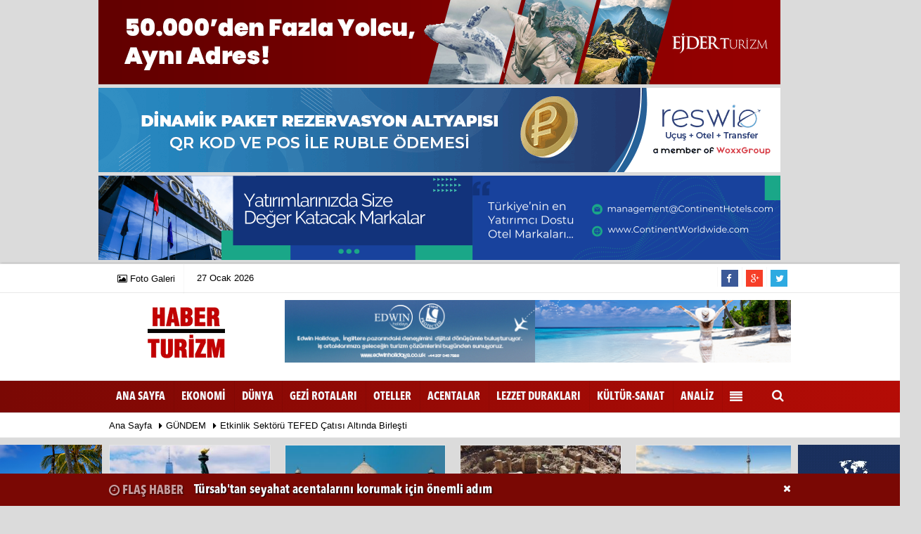

--- FILE ---
content_type: text/html; charset=UTF-8
request_url: https://www.haberturizm.com/etkinlik-sektoru-tefed-catisi-altinda-birlesti/27801/
body_size: 16051
content:
 <!DOCTYPE html> <!--[if IE 9 ]> <html class="ie9" lang="tr" itemscope itemtype="http://schema.org/NewsArticle" itemid="https://www.haberturizm.com/etkinlik-sektoru-tefed-catisi-altinda-birlesti/27801/" xmlns="http://www.w3.org/1999/xhtml" xmlns:fb="http://www.facebook.com/2008/fbml"> <![endif]--> <!--[if (gt IE 9)|!(IE)]><!--> <html lang="tr" itemscope itemtype="http://schema.org/NewsArticle" itemid="https://www.haberturizm.com/etkinlik-sektoru-tefed-catisi-altinda-birlesti/27801/" xmlns="http://www.w3.org/1999/xhtml"> <!--<![endif]--> <head> <!--[if IE]> <meta http-equiv="X-UA-Compatible" content="IE=9; IE=8; IE=7; IE=EDGE"/> <![endif]--> <meta name="format-detection" content="telephone=no"/> <meta charset="utf-8"> <meta name="viewport" content="width=device-width, initial-scale=1.0, maximum-scale=1.0, user-scalable=no"> <title>Etkinlik Sektörü TEFED Çatısı Altında Birleşti - GÜNDEM - Haber Turizm</title> <meta name="keywords" content=""> <meta name="description" content="Marmara ve Ege Bölgesi&#39;nde etkinlik sektöründe faaliyet gösteren ve 76 sektöre istihdam sağlayan derneklerin birleşerek oluşturduğu &quot;Tüm Etkinlik..."> <base href="https://www.haberturizm.com"> <link rel="canonical" href="https://www.haberturizm.com/etkinlik-sektoru-tefed-catisi-altinda-birlesti/27801/"/> <link rel="amphtml" href="https://www.haberturizm.com/amp/haber/etkinlik-sektoru-tefed-catisi-altinda-birlesti-27801"/> <meta itemprop="dateCreated" content="2022-08-03T09:29:31+00:00"/> <meta itemprop="dateCreated" content="2022-08-03T09:29:31+00:00"/> <meta itemprop="name" content="Etkinlik Sektörü TEFED Çatısı Altında Birleşti"/> <meta itemprop="description" content="Marmara ve Ege Bölgesi&#39;nde etkinlik sektöründe faaliyet gösteren ve 76 sektöre istihdam sağlayan derneklerin birleşerek oluşturduğu &quot;Tüm Etkinlik Sektörü Federasyonu&quot;nun (TEFED)1. Olağan Genel Kurul Toplantısı,5 dernekten 120 delegenin katılımıyla gerçekleşti. "/> <meta itemprop="comment" content="0" /> <meta itemprop="url" content="https://www.haberturizm.com/etkinlik-sektoru-tefed-catisi-altinda-birlesti/27801/"/> <meta itemprop="mainEntityOfPage" content="https://www.haberturizm.com/etkinlik-sektoru-tefed-catisi-altinda-birlesti/27801/"/> <meta itemprop="genre" content="news"/> <meta itemprop="creator" content="Haber Turizm"/> <meta itemprop="copyrightHolder" content="Haber Turizm"/> <meta itemprop="provider" content="Haber Turizm"/> <meta itemprop="sourceOrganization" content="www.haberturizm.com"/> <meta itemprop="author" content="Haber Turizm"/> <meta itemprop="copyrightYear" content="2022"/> <meta itemprop="datePublished" content="2022-08-03T09:29:31+00:00"/> <meta itemprop="dateModified" content="2022-08-03T09:29:31+00:00"/> <meta itemprop="thumbnailUrl" content="https://www.haberturizm.com/images/haberler/2022/08/etkinlik-sektoru-tefed-catisi-altinda-birlesti_m.jpg"/> <meta itemprop="articleSection" content="GÜNDEM"/> <meta itemprop="contentRating" content="8"/> <meta itemprop="discussionUrl" content="https://www.haberturizm.com/etkinlik-sektoru-tefed-catisi-altinda-birlesti/27801/"/> <meta itemprop="interactionCount" content="UserComments:0" /> <meta itemprop="interactivityType" content="mixed"/> <meta itemprop="isFamilyFriendly" content="true"/> <meta itemprop="inLanguage" content="tr"/> <meta itemprop="timeRequired" content="P7M"/> <meta itemprop="typicalAgeRange" content="7-"/> <meta itemprop="headline" content="Etkinlik Sektörü TEFED Çatısı Altında Birleşti"/> <meta itemprop="alternativeHeadline" content="Etkinlik Sektörü TEFED Çatısı Altında Birleşti"/> <meta itemprop="author" content="https://www.haberturizm.com"/> <meta itemprop="keywords" content=""/> <meta property="og:site_name" content="https://www.haberturizm.com"/> <meta property="og:type" content="article"/> <meta property="og:title" content="Etkinlik Sektörü TEFED Çatısı Altında Birleşti"/> <meta property="og:url" content="https://www.haberturizm.com/etkinlik-sektoru-tefed-catisi-altinda-birlesti/27801/"/> <meta property="og:description" content=""/> <meta property="og:image" content="https://www.haberturizm.com/images/haberler/2022/08/etkinlik-sektoru-tefed-catisi-altinda-birlesti_m.jpg"/> <meta property="og:locale" content="tr_TR"/> <meta property="og:image:width" content="650"/> <meta property="og:image:height" content="360"/> <meta name="twitter:card" content="summary"/> <meta name="twitter:url" content="https://www.haberturizm.com/etkinlik-sektoru-tefed-catisi-altinda-birlesti/27801/"/> <meta name="twitter:title" content="Etkinlik Sektörü TEFED Çatısı Altında Birleşti"/> <meta name="twitter:description" content="Marmara ve Ege Bölgesi&#39;nde etkinlik sektöründe faaliyet gösteren ve 76 sektöre istihdam sağlayan derneklerin birleşerek oluşturduğu &quot;Tüm Etkinlik Sektörü Federasyonu&quot;nun (TEFED)1. Olağan Genel Kurul Toplantısı,5 dernekten 120 delegenin katılımıyla gerçekleşti. "/> <meta name="twitter:image:src" content="https://www.haberturizm.com/images/haberler/2022/08/etkinlik-sektoru-tefed-catisi-altinda-birlesti_m.jpg"/> <meta name="twitter:domain" content="https://www.haberturizm.com"/> <meta name="generator" content="Tumeva Bilişim"/> <link rel="image_src" type="image/jpeg" href="https://www.haberturizm.com/images/haberler/2022/08/etkinlik-sektoru-tefed-catisi-altinda-birlesti_m.jpg"/> <link href="https://www.haberturizm.com/rss_gundem_8.xml" rel="alternate" title="GÜNDEM" type="application/rss+xml"/> <link rel="shortcut icon" type="image/x-icon" href="https://www.haberturizm.com/favicon.ico"> <meta name="theme-color" content="#b50c06"/> <link rel="stylesheet" type="text/css" media='all' href="https://www.haberturizm.com/images/template/css/style.php?v=5223980608"/> <script type="application/ld+json">{ "@context": "http://schema.org", "@type": "BreadcrumbList", "itemListElement": [{ "@type": "ListItem", "position": 1, "item": { "@id": "https://www.haberturizm.com", "name": "Ana Sayfa" } },{ "@type": "ListItem", "position": 2, "item": { "@id": "https://www.haberturizm.com/gundem/", "name": "GÜNDEM" } },{ "@type": "ListItem", "position": 3, "item": { "@id": "https://www.haberturizm.com/etkinlik-sektoru-tefed-catisi-altinda-birlesti/27801/", "name": "Etkinlik Sektörü TEFED Çatısı Altında Birleşti" } }]	} </script> <meta name="google-site-verification" content="FWI89_XrMBG7U-Gb6wM3xjBAS77LkxQAuVIRVkvGe_E" /> </head> <body class="wide_layout"> <div style="display:none;"> <div id="news-nextprev" class="group" style="display: block;"> <div id="prevNewsUrl" class="leftNewsDetailArrow" data-url="https://www.haberturizm.com/gaziantep-in-unlu-oteli-icradan-satisa-cikarildi/27800/"> <a href="https://www.haberturizm.com/gaziantep-in-unlu-oteli-icradan-satisa-cikarildi/27800/" rel="external" class="leftArrow prev"> <i class="fa fa-angle-left arrowImg"></i> <div class="leftTextImgWrap" style="display: none; opacity: 1;"> <div class="lText news-title">Gaziantep'in ünlü oteli icradan satışa çıkarıldı</div> <div class="lImg"><img src="https://www.haberturizm.com/images/haberler/2022/08/gaziantep-in-unlu-oteli-icradan-satisa-cikarildi_t.jpg" width="100" height="80" alt="Gaziantep'in ünlü oteli icradan satışa çıkarıldı" class="scale_image"/></div> </div> </a> </div> <div id="nextNewsUrl" class="rightNewsDetailArrow" data-url="https://www.haberturizm.com/corendon-airlines-tan-antalyaspor-a-destek/27802/"> <a href="https://www.haberturizm.com/corendon-airlines-tan-antalyaspor-a-destek/27802/" rel="external" class="rightArrow next"> <i class="fa fa-angle-right arrowImg"></i> <div class="rightTextImgWrap" style="display: none; opacity: 1;"> <div class="rImg"><img src="https://www.haberturizm.com/images/haberler/2022/08/corendon-airlines-tan-antalyaspor-a-destek_t.jpg" width="100" height="80" alt="Corendon Airlines'tan Antalyaspor'a destek !" class="scale_image"/></div> <div class="rText news-title">Corendon Airlines'tan Antalyaspor'a destek !</div> </div> </a> <a href="https://www.haberturizm.com/corendon-airlines-tan-antalyaspor-a-destek/27802/" id="sonrakiHaber"></a> </div> </div> </div> <div class="container"><div class="row" ><div class=" mbAdsTop"><a href="https://www.haberturizm.com/advertising.php?r=49" rel="nofollow" target="_blank"><img src="https://www.haberturizm.com/images/reklam/50denZfazlaZyolculuk.png" alt="Reklam" class="img-responsive" /></a></div><div class=" mbAdsTop"><a href="https://www.haberturizm.com/advertising.php?r=109" rel="nofollow" target="_blank"><img src="https://www.haberturizm.com/images/reklam/banner.gif" alt="Reklam" class="img-responsive" /></a></div><div class=" mbAdsTop"><a href="https://www.haberturizm.com/advertising.php?r=222" rel="nofollow" target="_blank"><img src="https://www.haberturizm.com/images/reklam/ContinentPostZ970ZxZ120Zpiksel.png" alt="Reklam" class="img-responsive" /></a></div></div></div> <script> var newslettermessage = "Lütfen Mail adresinizi yazınız."; var reklamtime = "10000"; var domainname = "https://www.haberturizm.com"; </script> <div class="wrapper_container"> <header role="banner" class="header header_6"> <div class="h_top_part"> <div class="top-wide" > <div class="container"> <div class="row"> <div class="col-xs-12"> <div class="header_top mobile_menu var2"> <div class="head_weather_info"> <nav> <ul> <li> <a href="https://www.haberturizm.com/foto-galeri/" rel="external"><i class="fa fa-picture-o"></i><span> Foto Galeri</span></a> </li> </ul> </nav> </div> <div class="login_block"> <ul> <li> <span id="bugun">Bugün <script> function tarihsaat() { var b = new Date, g = b.getSeconds(), d = b.getMinutes(), a = b.getHours(), c = b.getDay(), h = b.getDate(), k = b.getMonth(), b = b.getFullYear(); 10 > a && (a = "0" + a); 10 > g && (g = "0" + g); 10 > d && (d = "0" + d); document.getElementById("bugun").innerHTML = h + " " + "Ocak Şubat Mart Nisan Mayıs Haziran Temmuz Ağustos Eylül Ekim Kasım Aralık".split(" ")[k] + " " + b + "" } function CC_noErrors() { return !0 } window.onerror = CC_noErrors; function bookmarksite(b, g) { document.all ? window.external.AddFavorite(g, b) : window.sidebar && window.sidebar.addPanel(b, g, "") } /* =========== Tarih ve Saat =========== */ tarihsaat();</script></span> </li> </ul> </div> <div class="head_weather_social widget_social_icons_header"> <nav> <ul> <li class="facebook"> <span class="tooltip_header">Facebook</span> <a href="https://www.facebook.com/Haberturizm-166082486749291/" class="fb" rel="external"> <i class="fa fa-facebook"></i> </a> </li> <li class="google_plus"> <span class="tooltip_header">Google Plus</span> <a href="https://plus.google.com/+Tumevabil" class="g_plus" rel="external"> <i class="fa fa-google-plus"></i> </a> </li> <li class="twitter"> <span class="tooltip_header">Twitter</span> <a href="https://twitter.com/haberturizm" class="twitter" rel="external"> <i class="fa fa-twitter"></i> </a> </li> </ul> </nav> </div> </div> </div> </div> </div> </div> </div> <div class="h_bot_part"> <div class="container"> <div class="row"> <div class="col-lg-3 col-md-3 col-sm-3"> <div itemprop="publisher" itemscope itemtype="https://schema.org/Organization"> <div itemprop="logo" itemscope itemtype="https://schema.org/ImageObject"> <a href="https://www.haberturizm.com" title="Turizm Haberleri - Turizm Gazetesi - Tourism News" class="f_left logo"><img src="https://www.haberturizm.com/images/genel/logo_7.png" alt="Turizm Haberleri - Turizm Gazetesi - Tourism News" width="100%" height="100%"/></a> <meta itemprop="url" content="https://www.haberturizm.com/images/genel/logo_7.png"> </div> <meta itemprop="name" content="Haber Turizm"> <meta itemprop="url" content="https://www.haberturizm.com"/> </div> </div> <div class="col-lg-9 col-md-9 col-sm-9"> <div class="row mb10"><div class="col-md-12" ><ul class="rklmSlider"><li><a href="https://www.haberturizm.com/advertising.php?r=53" rel="nofollow" target="_blank"><img src="https://www.haberturizm.com/images/reklam/728x90.png" alt="Reklam" class="img-responsive" /></a></li></ul></div></div> </div> <div class="clearfix"></div> </div> </div> </div> <div class="clearfix"></div> <div class="menu_wrap"> <div class="menu_border"> <div class="container clearfix menu_border_wrap"> <button id="menu_button">Menu</button> <nav role="navigation" class="main_menu menu_var2" itemscope="itemscope" itemtype="http://schema.org/SiteNavigationElement"> <ul> <li> <a href="https://www.haberturizm.com">Ana Sayfa</a> </li> <li><a href="https://www.haberturizm.com/ekonomi/" title="EKONOMİ" rel="external" ><span>EKONOMİ</span></a></li><li><a href="https://www.haberturizm.com/dunya/" title="DÜNYA" rel="external" ><span>DÜNYA</span></a></li><li><a href="https://www.haberturizm.com/gezi-rotalari/" title="GEZİ ROTALARI" rel="external" ><span>GEZİ ROTALARI</span></a></li><li><a href="https://www.haberturizm.com/oteller/" title="OTELLER" rel="external" ><span>OTELLER</span></a></li><li><a href="https://www.haberturizm.com/acentalar/" title="ACENTALAR" rel="external" ><span>ACENTALAR</span></a></li><li><a href="https://www.haberturizm.com/lezzet-duraklari/" title="LEZZET DURAKLARI" rel="external" ><span>LEZZET DURAKLARI</span></a></li><li><a href="https://www.haberturizm.com/kultur-sanat/" title="KÜLTÜR-SANAT" rel="external" ><span>KÜLTÜR-SANAT</span></a></li><li><a href="https://www.haberturizm.com/analiz/" title="ANALİZ" rel="external" ><span>ANALİZ</span></a></li> <li class="allcategory"> <a title="Tümü"><i class="fa fa-align-justify"></i></a> <div class='sub_menu_wrap type_2 clearfix'> <ul> <li> <a href="https://www.haberturizm.com/gundem/" title="GÜNDEM" rel="external">GÜNDEM</a> </li> <li> <a href="https://www.haberturizm.com/firmalar/" title="FİRMALAR" rel="external">FİRMALAR</a> </li> </ul> </div> </li> </ul> </nav> <div class="search-holder head_search"> <div class="search_box"> <button class="search_button button button_orange_hover"> <i class="fa fa-search"></i> </button> </div> <div class="searchform_wrap var2"> <div class="container vc_child h_inherit relative"> <form role="search" action="https://www.haberturizm.com/template/search.php" method="get"> <input type="hidden" name="token" value="6efa104a06d34a4da1ef93d58458e46d"> <input minlength="3" autocomplete="off" type="text" name="haber" placeholder="Haberlerde Ara..."><input type="hidden" name="type" value="1"> </form> <button class="close_search_form"> <i class="fa fa-times"></i> </button> </div> </div> </div> </div> </div> </div> </header> <div class="mobileMenux mb10"> <ul> <li> <a href="https://www.haberturizm.com/foto-galeri/"><i class="fa fa-camera"></i> Foto Galeri</a> </li> </ul> </div> <div class="clearfix"></div> <div class="breadcrumb"> <div class="container"> <div> <span><a href="https://www.haberturizm.com">Ana Sayfa</a></span> <i class="fa fa-caret-right"></i> <span><a href="https://www.haberturizm.com/gundem/">GÜNDEM</a></span> <i class="fa fa-caret-right"></i> <span><a href="https://www.haberturizm.com/etkinlik-sektoru-tefed-catisi-altinda-birlesti/27801/">Etkinlik Sektörü TEFED Çatısı Altında Birleşti</a></span> </div> </div> </div> <div class="content detail"> <style> .rtopr.verticalr { width: auto; position: absolute; background: 0; z-index: 1; text-align: left; margin-bottom: 0; } .rtopr.verticalr.rright { margin-top: 0px; right: 0%; margin-left: 495px; text-align: right; } .rtopr.verticalr.rright.rcenter { right: 50%; margin-right: 495px; text-align: right; } .rtopr.verticalr.rleft { margin-top: 0px; left: 0; margin-left: 990px; } .rtopr.verticalr.rleft.rcenter { left: 50%; margin-left: 495px; text-align: left; } .rtopr.verticalr.toprx { position: fixed; top: 240px !important; } .rtopr.verticalr.rtop { position: fixed; top: 54px !important; } .rtopr.verticalr.rleft.toprx { margin-left: 995px; } .rtopr.verticalr.rleft.rcenter.toprx { margin-left: 500px; } .rtopr.verticalr.toprx-bottom { position: absolute; } .rtopr.verticalr.toprx-top { position: absolute; margin-top: 0px; } </style> <div class="rtopr verticalr rright rcenter toprx-top" style="width: 160px; height: 600px;"> <div class="row" ><div class="col-md-12 mb10"><a href="https://www.haberturizm.com/advertising.php?r=15" rel="nofollow" target="_blank"><img src="https://www.haberturizm.com/images/reklam/160x600_5.png" alt="Reklam" class="img-responsive" /></a></div><div class="col-md-12 mb10"><a href="https://www.haberturizm.com/advertising.php?r=208" rel="nofollow" target="_blank"><img src="https://www.haberturizm.com/images/reklam/ContinentZWorldwideZBannerZ2_4.gif" alt="Reklam" class="img-responsive" /></a></div></div></div> <div class="rtopr verticalr rleft rcenter toprx-top" style="width: 160px; height: 600px;"><div class="row" ><div class="col-md-12 mb10"><a href="https://www.haberturizm.com/advertising.php?r=190" rel="nofollow" target="_blank"><img src="https://www.haberturizm.com/images/reklam/ContinentZWorldwideZBannerZ2_3_1.gif" alt="Reklam" class="img-responsive" /></a></div><div class="col-md-12 mb10"><a href="https://www.haberturizm.com/advertising.php?r=207" rel="nofollow" target="_blank"><img src="https://www.haberturizm.com/images/reklam/160x600_7.png" alt="Reklam" class="img-responsive" /></a></div></div></div> <div class="container"> <div class="row mb10" id="spotlist"> <div class="col-md-12"> <div class="TrendNews Spottip2"> <ul> <li class="TrendNewsv2"> <a href="https://www.haberturizm.com/ozgurluk-heykeli-statue-of-liberty-hikayesi/27556/" rel="external" title="Özgürlük Heykeli (Statue of Liberty) Hikayesi !"> <div class="scale_image_container scale_image_containerx" style="float: left;border-bottom:solid 4px #4f0c00"> <div class="clearfix"> <span class="buttonmini catshow bannermini_button_box" style="background:#4f0c00;">KÜLTÜR-SANAT</span> </div> <span class="text-type-ribbon">Son Dakika</span> <img src="https://www.haberturizm.com/images/haberler/2022/06/ozgurluk-heykeli-statue-of-liberty-ve-bilinmeyen-hikayesi_t.jpg" width="300" height="170" alt="AMERİKA'NIN TURİZM İKONU ÖZGÜRLÜK HEYKELİ HAKKINDA HİÇ BİLİNMEYENLERİ SİZLER İÇİN DERLEDİK!" class="scale_image"/> </div> <span class="t2 spotv2">Özgürlük Heykeli (Statue of Liberty) Hikayesi !</span> </a> </li> <li class="TrendNewsv2"> <a href="https://www.haberturizm.com/tac-mahal-taj-mahal-buyuk-askin-hikayesi/27537/" rel="external" title="Tac Mahal (Taj Mahal) Büyük aşkın hikayesi !"> <div class="scale_image_container scale_image_containerx" style="float: left;border-bottom:solid 4px #4f0c00"> <div class="clearfix"> <span class="buttonmini catshow bannermini_button_box" style="background:#4f0c00;">KÜLTÜR-SANAT</span> </div> <span class="text-type-ribbon">Son Dakika</span> <img src="https://www.haberturizm.com/images/haberler/2022/05/tac-mahal-taj-mahal-buyuk-askin-hikayesi_t.jpg" width="300" height="170" alt="GÖRENLERİ KENDİNE HAYRAN BIRAKAN DÜNYACA ÜNLÜ TAC MAHAL VE BÜYÜK AŞK HİKAYESİ !" class="scale_image"/> </div> <span class="t2 spotv2">Tac Mahal (Taj Mahal) Büyük aşkın hikayesi !</span> </a> </li> <li class="TrendNewsv2"> <a href="https://www.haberturizm.com/gobeklitepe-hangi-sirlari-barindiriyor/26534/" rel="external" title="Göbeklitepe hangi sırları barındırıyor ?"> <div class="scale_image_container scale_image_containerx" style="float: left;border-bottom:solid 4px #4f0c00"> <div class="clearfix"> <span class="buttonmini catshow bannermini_button_box" style="background:#4f0c00;">KÜLTÜR-SANAT</span> </div> <span class="text-type-ribbon">Son Dakika</span> <img src="https://www.haberturizm.com/images/haberler/2021/08/gobeklitepe-gezilecek-yerler_t.jpg" width="300" height="170" alt="GÖBEKLİTEPE NİÇİN BU KADAR ÖNEMLİ ? GÖBEKLİTEPE'NİN TARİHTEKİ YERİ NE ? GELİN BİRLİKTE İNCELEYELİM..." class="scale_image"/> </div> <span class="t2 spotv2">Göbeklitepe hangi sırları barındırıyor ?</span> </a> </li> <li class="TrendNewsv2"> <a href="https://www.haberturizm.com/para-ile-vatandaslik-veren-ulkeler-listesi/26921/" rel="external" title="Para İle Vatandaşlık Veren Ülkeler Listesi"> <div class="scale_image_container scale_image_containerx" style="float: left;border-bottom:solid 4px #a81400"> <div class="clearfix"> <span class="buttonmini catshow bannermini_button_box" style="background:#a81400;">GÜNDEM</span> </div> <img src="https://www.haberturizm.com/images/haberler/2022/07/para-ile-vatandaslik-veren-ulkeler-listesi_t.jpg" width="300" height="170" alt="PARA ÖDEYEREK YADA YATIRIM YAPARAK VATANDAŞLIK ALABİLECEĞİNİZ ÜLKELER !" class="scale_image"/> </div> <span class="t2 spotv2">Para İle Vatandaşlık Veren Ülkeler Listesi</span> </a> </li> </ul> </div> </div> </div> </div> <div id="newstext" class="container news-detail" data-page-url="https://www.haberturizm.com/etkinlik-sektoru-tefed-catisi-altinda-birlesti/27801/"> <div id="haberler"> <div class="row haber-kapsa haber-27801"> <article id="haber-27801"> <div class="col-lg-8 col-md-8 col-sm-12 col-xs-12"> <div class="white-background-detail"> <div> <h1 class="news-title">Etkinlik Sektörü TEFED Çatısı Altında Birleşti</h1> <div class="text_post_block paddingt"> <h2>Marmara ve Ege Bölgesi’nde etkinlik sektöründe faaliyet gösteren ve 76 sektöre istihdam sağlayan derneklerin birleşerek oluşturduğu “Tüm Etkinlik Sektörü Federasyonu”nun (TEFED)1. Olağan Genel Kurul Toplantısı,5 dernekten 120 delegenin katılımıyla gerçekleşti. </h2> </div> </div> </div> <div class="mb10"> <header style="display:none"> <h1 itemprop="name">Etkinlik Sektörü TEFED Çatısı Altında Birleşti</h1> <p itemprop="description">Marmara ve Ege Bölgesi’nde etkinlik sektöründe faaliyet gösteren ve 76 sektöre istihdam sağlayan derneklerin birleşerek oluşturduğu “Tüm Etkinlik Sektörü Federasyonu”nun (TEFED)1. Olağan Genel Kurul Toplantısı,5 dernekten 120 delegenin katılımıyla gerçekleşti. </p> </header> <script>if (typeof wabtn4fg === "undefined") {	var wabtn4fg = 1;	var h = document.head || document.getElementsByTagName("head")[0], s = document.createElement("script");	s.type = "text/javascript";	s.src = "https://www.haberturizm.com/images/template/js/whatsapp-button.js";	h.appendChild(s)	}</script><div class="socialButtonv1 socialButtonv1-mobile paddingt"><ul><li><a onclick="ShareOnFacebook('https://www.haberturizm.com/etkinlik-sektoru-tefed-catisi-altinda-birlesti/27801/');return false;" class="facebook-big" style="cursor: pointer"><i class="fa fa-facebook"></i><span>Paylaş</span></a></li><li><a onclick="ShareOnTwitter('https://www.haberturizm.com/etkinlik-sektoru-tefed-catisi-altinda-birlesti/27801/', 'tr', '', 'Etkinlik Sektörü TEFED Çatısı Altında Birleşti')" class="twitter-big"><i class="fa fa-twitter"></i><span>Tweetle</span></a></li><li><a onclick="ShareOnGoogle('https://www.haberturizm.com/etkinlik-sektoru-tefed-catisi-altinda-birlesti/27801/');return false;" class="gplus-big" style="cursor: pointer"><i class="fa fa-google-plus"></i><span>Google</span></a></li><li><a href="whatsapp://send?text=https://www.haberturizm.com/etkinlik-sektoru-tefed-catisi-altinda-birlesti/27801/" class="whatsapp-big" data-action="share/whatsapp/share" style="cursor: pointer"><i class="fa fa-whatsapp"></i><span>Paylaş</span></a></li></ul></div><div class="desktop-social"><div class="SocialTools"><ul><li class="facebook"><a onclick="ShareOnFacebook('https://www.haberturizm.com/etkinlik-sektoru-tefed-catisi-altinda-birlesti/27801/');return false;" style="cursor: pointer"><i class="fa fa-facebook"></i> Paylaş</a><div class="drp"><fb:like href="https://www.facebook.com/Haberturizm-166082486749291/" send="false" layout="button_count" show_faces="false" action="like"></fb:like></div></li><li class="twitter"> <a onclick="ShareOnTwitter('https://www.haberturizm.com/etkinlik-sektoru-tefed-catisi-altinda-birlesti/27801/', 'tr', '', 'Etkinlik Sektörü TEFED Çatısı Altında Birleşti')" title="" style="cursor: pointer"><i class="fa fa-twitter"></i> Tweetle</a> </li><li class="google"><a onclick="ShareOnGoogle('https://www.haberturizm.com/etkinlik-sektoru-tefed-catisi-altinda-birlesti/27801/');return false;" style="cursor: pointer"><i class="fa fa-google-plus"></i> Paylaş</a></li><li class="linkedin"><a onclick="ShareOnLinkedin('https://www.haberturizm.com/etkinlik-sektoru-tefed-catisi-altinda-birlesti/27801/');return false;" style="cursor: pointer"><i class="fa fa-linkedin"></i> Paylaş</a></li><li class="print"><a href="https://www.haberturizm.com/haber/yazdir/27801/" onclick="window.open('https://www.haberturizm.com/haber/yazdir/27801/', 'print-news','width=700,height=500,scrollbars=yes');return false;"><i class="fa fa-print"></i> <span>Yazdır</span></a></li></ul></div></div> <div class="product_preview"> <div class="qv_preview product_item"> <div itemprop="image" itemscope itemtype="https://schema.org/ImageObject"> <meta itemprop="url" content="https://www.haberturizm.com/images/haberler/2022/08/etkinlik-sektoru-tefed-catisi-altinda-birlesti.jpg"> <meta itemprop="width" content="650"> <meta itemprop="height" content="360"> </div> <img src="https://www.haberturizm.com/images/haberler/2022/08/etkinlik-sektoru-tefed-catisi-altinda-birlesti.jpg" border="0" alt="Etkinlik Sektörü TEFED Çatısı Altında Birleşti" style="width:100%;"/> </div> </div> <div class="white-background-detail text_post_section product_page news_page" style="margin-top: 0!important;"> <div class="page_theme"> <div class="f_right event_info paddingt"> 03 Ağustos 2022 - 09:29 </div> </div> <div class="clearfix "></div> <div itemprop="articleBody" class="detailp" id="detailBody" style="font-size:16px;"> <p><strong><span style="color:#DAA520;">“Hedefimiz 4 Milyar Dolarlık Katma Değer Yaratmak”</span></strong><br /><br />Toplantıda tek başkan adayı olarak yer alarak TEFED’in Yönetim Kurulu Başkanı olan Lütfü Sapmaz, yaptığı konuşmada  “Kadim bir geçmişe sahip olan mesleğimiz; sadece insanların sosyalleşmesini  sağlamakla kalmamış, aynı zamanda nesiller boyunca barış ve dostluğun simgesi olmuştur.Pandemide kısıtlı olarak birçok sektör,çeşitli zorluklar yaşasa da kapalı olan tek sektör bizdik. Bunun diğer sektörlere ve sosyal hayata olan olumsuz etkilerini gördük. Birlik olarak bundan sonra bu olumsuzlukları yaşamamak, ülkemiz kamuoyu ve hükümet nezdinde sesimizi daha güçlü duyurabilmek adına çıktığımız bu yolda başarılı olacağımızı umuyoruz.<br /><br />Pandemi döneminde bir araya gelerek oluşturduğumuz bu birlik ve beraberlik; önce dernek, sonra federasyon çatısı altında birçok meslek dalına istihdam sağlayan ve Türkiye’ye yıllık 26 milyar Dolar katmadeğer kazandıran bir sektöre dönüşmüştür.Bundan sonraki amacımız; ülke içerisinde kendimizi daha güçlü kılarken yurt dışında da dünya kongre sektörü içerisinde 2014 yılındaki gibi ilk 10’dayer almak ve an itibariyle 500 milyon Dolar’a ulaşan yabancı düğün sektörünü; kısa vadede 1 milyar, uzun vadede ise ise 4 milyar Dolar’a çıkartmak olacak.” ifadelerine yer verdi.<br /><br /><img alt="" src="/images/files/uploads/TEFED%20Yonetim%20Kurulu.jpg" style="width: 650px; height: 432px;" /><br /> <br /><span style="color:#DAA520;"><strong>Sektörün sosyal sorumluluk alanında da yer alması gerektiğinin altını çizen Sapmaz, sözlerine şöyle devam etti</strong></span>:“Günümüzde organizasyonlardan bahsederken sadece düğünler değil, aynı zamanda  geniş bir yelpazede kurumsal ve uluslararası  organizasyonlardan da bahsediyoruz. Sel, deprem gibi doğal afetlerle baş ederken  ne yazık ki sıkça  ‘organizasyon eksikliği’nden söz ediliyor.Bizlerin bu alanlarda da faaliyetlerine hız vermesi gerektiği görüşündeyim. Yeri geldiğinde bir afet anında da,acil bir durumda da organizasyonlarda hizmet eden veya bu işi organize eden tarafta yer almalıyız; yani bizler, işin sosyal sorumluluk tarafında da görev almalıyız.”<br /> <br />Tekstilden abiyeye, ayakkabıdan beyaz eşyaya uzanan geniş bir yelpazeye hitap ederek etkinlik sektörüne ivme kazandırmayı hedefleyen TEFED’in Kurucu Başkan unvanını Hüseyin Gülertaşırken Divan Kurulu ise Hüseyin Kurt, Burcu Bayramoğlu ve Alper Koçak’tan oluşuyor.<br /></p> </div> <div class="paddingt"></div> <div class="popup-gallery"></div> <div class="clearfix"></div> <div class="socialfooter clearfix mb10"> <ul class="share-buttons-2 pull-left"> <li class="facebook"> <a onclick="ShareOnFacebook('https://www.haberturizm.com/etkinlik-sektoru-tefed-catisi-altinda-birlesti/27801/');return false;" title="Facebook" style="cursor:pointer;"><i class="fa fa-facebook"></i><span>Facebook'ta Paylaş</span></a> </li> <li class="twitter"> <a onclick="ShareOnTwitter('https://www.haberturizm.com/etkinlik-sektoru-tefed-catisi-altinda-birlesti/27801/', 'tr', '', 'Etkinlik Sektörü TEFED Çatısı Altında Birleşti')" style="cursor:pointer;" title="Twitter"><i class="fa fa-twitter"></i><span>Tweetle</span></a> </li> <li class="google googles"> <a onclick="ShareOnGoogle('https://www.haberturizm.com/etkinlik-sektoru-tefed-catisi-altinda-birlesti/27801/');return false;" title="Google+" style="cursor:pointer;"><i class="fa fa-google-plus"></i><span>Google+'da Paylaş</span></a> </li> <li class="linkedin googles"> <a onclick="ShareOnLinkedin('https://www.haberturizm.com/etkinlik-sektoru-tefed-catisi-altinda-birlesti/27801/');return false;" title="Linkedin" style="cursor:pointer;"><i class="fa fa-linkedin"></i><span>Linkedin'de Paylaş</span></a> </li> </ul> </div> </div> <div class="paddingt"></div> <div id="commenttab"><div class="white-background-detail" style="margin-bottom:20px;background:#efefef;"><div><div><div class="tabs commenttab mb10"><h3 class="titex">YORUMLAR</h3><div class="clearfix tabs_conrainer"><ul class="tabs_nav clearfix nav-tabs"><li class=""><a href="https://www.haberturizm.com/etkinlik-sektoru-tefed-catisi-altinda-birlesti/27801/#siteyorum"><i class="fa fa-comments"></i></a></li><li class="facebook ui-tabs-active ui-state-active"><a href="https://www.haberturizm.com/etkinlik-sektoru-tefed-catisi-altinda-birlesti/27801/#facebook"><i class="fa fa-facebook"></i></a></li></ul></div><div class="tabs_content"><div id="siteyorum"><div class="section"><a id="gox" href="#kullanici_girisi"></a><div id="kullanici_girisi"></div><div id="ajaxcom"><form class="contact_form commentstyle " action="" onsubmit="return tumeva.commentSubmit(this)" name="yorum" id="comments-27801"><div class="commentResult"></div><ul><li style="border-bottom:1px solid #e9eaed; padding-bottom:5px; font-weight:bold;">0 Yorum</li><li class="com-2x"><div class="row"><div class="col-lg-12"><div class="reply" style="display:none; margin-bottom: 14px;font-size: 12px;"><strong><span></span></strong> adlı kullanıcıya cevap;<a href="#" class="notlikeid reply-comment-cancel"><i class="fa fa-times"></i></a></div><textarea minlength="10" name="Yorum" placeholder="Kanunlara aykırı, konuyla ilgisi olmayan, küfür içeren yorumlar onaylanmamaktadır.IP adresiniz kaydedilmektedir." onkeyup="textCounterJS(this.form.Yorum,this.form.remLensoz,1000);" style="height:90px;" class="textarea yorumComment minput" id="gox"></textarea><input style="background: #efefef;font-size: 11px;border:none;height: 20px;padding: 0;" readonly="readonly" id="remLensoz" name="remLensoz" type="text" size="3" maxlength="3" value="1000 karakter kaldı" /><script type="text/javascript">function textCounterJS(field, cntfield, maxlimit) {	if (field.value.length > maxlimit)	field.value = field.value.substring(0, maxlimit);	else cntfield.value = (maxlimit - field.value.length).toString().concat(' karakter kaldı'); }</script></div></div></li><li class="commentox com-2x" style="border-bottom: 1px solid #e1e1e1; padding-bottom:20px;"><div class="subcomment-alt"><div class="row"><div class="col-md-5 col-sm-4 col-xs-6"><input type="text" name="AdSoyad" class="minput" placeholder="Ad / Soyad"></div><div class="col-md-5 col-sm-4 col-xs-6"><input type="text" name="EMail" class="minput" placeholder="Email"></div><div class="col-md-2 col-sm-4 col-xs-4 clearfix"><input type="submit" value="Gönder" class="button button_grey" /></div></div></div><div class="clearfix"></div><script src="https://www.google.com/recaptcha/api.js" async defer></script><style type="text/css">.g-recaptcha {	transform: scale(0.84);	transform-origin: 0 0;	background: #efefef !important;	margin-top: 10px;	}</style><div class="g-recaptcha" data-sitekey="6LcFHXYUAAAAANUawCUHchbAl6XaX3dlGkOyTpP0"></div></li></ul><input type="hidden" name="Baglanti" value="0" class="YorumId" /><input type="hidden" name="Durum" value="YorumGonder" /><input type="hidden" name="VeriId" value="27801" /><input type="hidden" name="Tip" value="1" /><input type="hidden" name="UyeId" value="" /><input type="hidden" name="Cevap" value="" class="Yanıt" /> <input type="hidden" name="show" value="20260127" /> <input type="hidden" name="token" value="6efa104a06d34a4da1ef93d58458e46d"> </form></div></div><div class="clearfix"></div></div></div><div id="facebook"> <div class="clearfix"></div><div class="fb-comments" data-width="100%" data-href="https://www.haberturizm.com/etkinlik-sektoru-tefed-catisi-altinda-birlesti/27801/#facebook" data-num-posts="10"></div></div></div></div></div><div class="clearfix"></div></div></div> <div id="featux"><div class="news-detail-bottom-featured"> <div class="row mb10"> <div class="col-md-12"> <div class="Featuredv3x"> <div class="FeaturedControl"> <ul class="Featuredv3"> <li> <div class="scale_image_container"> <a href="https://www.haberturizm.com/riu-otel-acilislarina-devam-ediyor/31952/" rel="external"> <img src="https://www.haberturizm.com/images/haberler/2026/01/riu-otel-acilislarina-devam-ediyor_m.jpg" width="650" height="360" alt="RIU HOTELS & RESORTS OTEL AÇILIŞLARINA DEVAM EDİYOR! " class="scale_image"/> </a> <div class="caption_type_1"> <div class="clearfix"> <span class="button banner_button m3" style="background:#CC0000;">RIU HOTELS & RESORTS OTEL AÇILIŞLARINA DEVAM EDİYOR! </span> </div> <div class="caption_inner"> <a href="https://www.haberturizm.com/riu-otel-acilislarina-devam-ediyor/31952/" rel="external"><span class="m1">Riu otel açılışlarına devam ediyor</span></a> </div> </div> </div> </li> <li> <div class="scale_image_container"> <a href="https://www.haberturizm.com/turkiye-rusya-pazarinda-liderligini-koruyor/31951/" rel="external"> <img src="https://www.haberturizm.com/images/haberler/2026/01/turkiye-rusya-pazarinda-liderligini-koruyor_m_1.jpg" width="650" height="360" alt="RUS TUR OPERATÖRLERİNİN ERKEN REZERVASYON KAMPANYALARI SÜRÜYOR" class="scale_image"/> </a> <div class="caption_type_1"> <div class="clearfix"> <span class="button banner_button m3" style="background:#CC0000;">RUS TUR OPERATÖRLERİNİN ERKEN REZERVASYON KAMPANYALARI SÜRÜYOR</span> </div> <div class="caption_inner"> <a href="https://www.haberturizm.com/turkiye-rusya-pazarinda-liderligini-koruyor/31951/" rel="external"><span class="m1">Türkiye Rusya pazarında liderliğini koruyor </span></a> </div> </div> </div> </li> <li> <div class="scale_image_container"> <a href="https://www.haberturizm.com/rus-turistlerin-japonya-ya-ilgisi-artiyor/31950/" rel="external"> <img src="https://www.haberturizm.com/images/haberler/2026/01/rus-turistlerin-japonya-ya-ilgisi-artiyor_m.png" width="650" height="360" alt="JAPONYA' YA RUS TURİST AKIŞI % 96,3 ORANINDA ARTARAK REKOR KIRDI " class="scale_image"/> </a> <div class="caption_type_1"> <div class="clearfix"> <span class="button banner_button m3" style="background:#CC0000;">JAPONYA' YA RUS TURİST AKIŞI % 96,3 ORANINDA ARTARAK REKOR KIRDI </span> </div> <div class="caption_inner"> <a href="https://www.haberturizm.com/rus-turistlerin-japonya-ya-ilgisi-artiyor/31950/" rel="external"><span class="m1">Rus Turistlerin Japonya'ya ilgisi artıyor </span></a> </div> </div> </div> </li> <li> <div class="scale_image_container"> <a href="https://www.haberturizm.com/ozgurluk-heykeli-statue-of-liberty-hikayesi/27556/" rel="external"> <img src="https://www.haberturizm.com/images/haberler/2022/09/ozgurluk-heykeli-statue-of-liberty-hikayesi_m.jpg" width="650" height="360" alt="AMERİKA'NIN TURİZM İKONU ÖZGÜRLÜK HEYKELİ HAKKINDA HİÇ BİLİNMEYENLERİ SİZLER İÇİN DERLEDİK!" class="scale_image"/> </a> <div class="caption_type_1"> <div class="clearfix"> <span class="button banner_button m3" style="background:#CC0000;">ÖZGÜRLÜK HEYKELİ'NİN OSMANLI'DAN AMERİKA'YA UZANAN İLGİNÇ HİKAYESİ !</span> </div> <div class="caption_inner"> <a href="https://www.haberturizm.com/ozgurluk-heykeli-statue-of-liberty-hikayesi/27556/" rel="external"><span class="m1">Özgürlük Heykeli (Statue of Liberty) Hikayesi !</span></a> </div> </div> </div> </li> <li> <div class="scale_image_container"> <a href="https://www.haberturizm.com/tac-mahal-taj-mahal-buyuk-askin-hikayesi/27537/" rel="external"> <img src="https://www.haberturizm.com/images/haberler/2022/05/tac-mahal-taj-mahal-buyuk-askin-hikayesi_m.jpg" width="650" height="360" alt="GÖRENLERİ KENDİNE HAYRAN BIRAKAN DÜNYACA ÜNLÜ TAC MAHAL VE BÜYÜK AŞK HİKAYESİ !" class="scale_image"/> </a> <div class="caption_type_1"> <div class="clearfix"> <span class="button banner_button m3" style="background:#CC0000;">GÖRENLERİ KENDİNE HAYRAN BIRAKAN TAC MAHAL VE BÜYÜK AŞK HİKAYESİ !</span> </div> <div class="caption_inner"> <a href="https://www.haberturizm.com/tac-mahal-taj-mahal-buyuk-askin-hikayesi/27537/" rel="external"><span class="m1">Tac Mahal (Taj Mahal) Büyük aşkın hikayesi !</span></a> </div> </div> </div> </li> <li> <div class="scale_image_container"> <a href="https://www.haberturizm.com/yalniz-seyahat-edenlerin-sayisi-artiyor/31949/" rel="external"> <img src="https://www.haberturizm.com/images/haberler/2026/01/yalniz-seyahat-edenlerin-sayisi-artiyor_m.jpg" width="650" height="360" alt="TUI'DEN TEK BAŞINA SEYAHAT EDENLERE ÖZEL OTEL PORTFÖYÜ !" class="scale_image"/> </a> <div class="caption_type_1"> <div class="clearfix"> <span class="button banner_button m3" style="background:#CC0000;">TUI'DEN TEK BAŞINA SEYAHAT EDENLERE ÖZEL OTEL PORTFÖYÜ !</span> </div> <div class="caption_inner"> <a href="https://www.haberturizm.com/yalniz-seyahat-edenlerin-sayisi-artiyor/31949/" rel="external"><span class="m1">Yalnız seyahat edenlerin sayısı artıyor</span></a> </div> </div> </div> </li> <li> <div class="scale_image_container"> <a href="https://www.haberturizm.com/mehmet-isler-den-turizm-sektoru-icin-onemli-uyari/31948/" rel="external"> <img src="https://www.haberturizm.com/images/haberler/2026/01/mehmet-isler-den-turizm-sektoru-icin-onemli-uyari_m.jpg" width="650" height="360" alt="ETİK BAŞKANI İŞLER “TURİZM SEKTÖRÜ ARTIK BU YÜKLERİ TAŞIYAMIYOR”" class="scale_image"/> </a> <div class="caption_type_1"> <div class="clearfix"> <span class="button banner_button m3" style="background:#CC0000;">ETİK BAŞKANI İŞLER “TURİZM SEKTÖRÜ ARTIK BU YÜKLERİ TAŞIYAMIYOR”</span> </div> <div class="caption_inner"> <a href="https://www.haberturizm.com/mehmet-isler-den-turizm-sektoru-icin-onemli-uyari/31948/" rel="external"><span class="m1">Mehmet İşler'den turizm sektörü için önemli uyarı !</span></a> </div> </div> </div> </li> <li> <div class="scale_image_container"> <a href="https://www.haberturizm.com/istanbul-sabiha-gokcen-havalimani-yolcu-istatistikleri/31947/" rel="external"> <img src="https://www.haberturizm.com/images/haberler/2026/01/istanbul-sabiha-gokcen-havalimani-yolcu-istatistikleri_m.jpg" width="650" height="360" alt="İSTANBUL SABİHA GÖKÇEN HAVALİMANI STRATEJİK BİR BAŞARIYA İMZA ATTI" class="scale_image"/> </a> <div class="caption_type_1"> <div class="clearfix"> <span class="button banner_button m3" style="background:#CC0000;">İSTANBUL SABİHA GÖKÇEN HAVALİMANI STRATEJİK BİR BAŞARIYA İMZA ATTI</span> </div> <div class="caption_inner"> <a href="https://www.haberturizm.com/istanbul-sabiha-gokcen-havalimani-yolcu-istatistikleri/31947/" rel="external"><span class="m1">İstanbul Sabiha Gökçen Havalimanı yolcu istatistikleri</span></a> </div> </div> </div> </li> <li> <div class="scale_image_container"> <a href="https://www.haberturizm.com/emirates-ve-jet2-holidays-ucus-odulleri-sunacak/31946/" rel="external"> <img src="https://www.haberturizm.com/images/haberler/2026/01/emirates-ve-jet2-holidays-ucus-odulleri-sunacak_m.jpg" width="650" height="360" alt="EMIRATES SKYWARDS VE JET2 HOLIDAYS'TEN ÖNEMLİ İŞ BİRLİĞİ !" class="scale_image"/> </a> <div class="caption_type_1"> <div class="clearfix"> <span class="button banner_button m3" style="background:#CC0000;">EMIRATES SKYWARDS VE JET2 HOLIDAYS'TEN ÖNEMLİ İŞ BİRLİĞİ !</span> </div> <div class="caption_inner"> <a href="https://www.haberturizm.com/emirates-ve-jet2-holidays-ucus-odulleri-sunacak/31946/" rel="external"><span class="m1">Emirates ve Jet2 Holidays uçuş ödülleri sunacak !</span></a> </div> </div> </div> </li> <li> <div class="scale_image_container"> <a href="https://www.haberturizm.com/tav-isletme-hizmetleri-nden-onemli-is-birligi/31945/" rel="external"> <img src="https://www.haberturizm.com/images/haberler/2026/01/tav-isletme-hizmetleri-nden-onemli-is-birligi_m.png" width="650" height="360" alt="TAV İŞLETME HİZMETLERİ VE FORBES TRAVEL GUIDE'DAN ÖNEMLİ İŞ BİRLİĞİ !" class="scale_image"/> </a> <div class="caption_type_1"> <div class="clearfix"> <span class="button banner_button m3" style="background:#CC0000;">TAV İŞLETME HİZMETLERİ VE FORBES TRAVEL GUIDE'DAN ÖNEMLİ İŞ BİRLİĞİ !</span> </div> <div class="caption_inner"> <a href="https://www.haberturizm.com/tav-isletme-hizmetleri-nden-onemli-is-birligi/31945/" rel="external"><span class="m1">TAV İşletme Hizmetleri'nden önemli iş birliği !</span></a> </div> </div> </div> </li> <li> <div class="scale_image_container"> <a href="https://www.haberturizm.com/gobeklitepe-hangi-sirlari-barindiriyor/26534/" rel="external"> <img src="https://www.haberturizm.com/images/haberler/2021/08/gobeklitepe-gezilecek-yerler_m.jpg" width="650" height="360" alt="GÖBEKLİTEPE NİÇİN BU KADAR ÖNEMLİ ? GÖBEKLİTEPE'NİN TARİHTEKİ YERİ NE ? GELİN BİRLİKTE İNCELEYELİM..." class="scale_image"/> </a> <div class="caption_type_1"> <div class="clearfix"> <span class="button banner_button m3" style="background:#CC0000;">GÖBEKLİTEPE'DEKİ SON KEŞİFLER NE ANLAMA GELİYOR ? İŞTE DETAYLAR...</span> </div> <div class="caption_inner"> <a href="https://www.haberturizm.com/gobeklitepe-hangi-sirlari-barindiriyor/26534/" rel="external"><span class="m1">Göbeklitepe hangi sırları barındırıyor ?</span></a> </div> </div> </div> </li> <li> <div class="scale_image_container"> <a href="https://www.haberturizm.com/yatirim-yoluyla-oturum-ve-vatandaslik-pazari-buyuyor/31944/" rel="external"> <img src="https://www.haberturizm.com/images/haberler/2026/01/yatirim-yoluyla-oturum-ve-vatandaslik-pazari-buyuyor_m.jpeg" width="650" height="360" alt="TÜRKLERİN GOLDEN VİSA VE VATANDAŞLIK BAŞVURULARI 10 KAT ARTTI" class="scale_image"/> </a> <div class="caption_type_1"> <div class="clearfix"> <span class="button banner_button m3" style="background:#CC0000;">TÜRKLERİN GOLDEN VİSA VE VATANDAŞLIK BAŞVURULARI 10 KAT ARTTI</span> </div> <div class="caption_inner"> <a href="https://www.haberturizm.com/yatirim-yoluyla-oturum-ve-vatandaslik-pazari-buyuyor/31944/" rel="external"><span class="m1">Yatırım yoluyla oturum ve vatandaşlık pazarı büyüyor</span></a> </div> </div> </div> </li> </ul><div class="SlideNav"><div class="Featuredv3Left"></div><div class="Featuredv3Right"></div></div> </div> <div class="FeaturedPagerv3x"><ul class="FeaturedPagerv3"><li><a data-slide-index="0">1</a></li><li><a data-slide-index="1">2</a></li><li><a data-slide-index="2">3</a></li><li><a data-slide-index="3">4</a></li><li><a data-slide-index="4">5</a></li><li><a data-slide-index="5">6</a></li><li><a data-slide-index="6">7</a></li><li><a data-slide-index="7">8</a></li><li><a data-slide-index="8">9</a></li><li><a data-slide-index="9">10</a></li><li><a data-slide-index="10">11</a></li><li><a data-slide-index="11">12</a></li></ul><div class="AllNews"><a href="https://www.haberturizm.com/gunun-mansetleri/" rel="external"><i class="fa fa-align-justify"></i></a></div></div> </div> </div> </div></div> </div> <div class="clearfix"></div> <div id="ihn"> <div class="mb10 paddingt"> <h3 class="section_title section_title_big"> Bu Haberler de İlginizi Çekebilir</h3> <div class="row vertical"> <div class="col-lg-6 col-md-6 col-md-6 col-xs-12"> <div class="scale_image_container"> <a href="https://www.haberturizm.com/aston-villa-nasil-bir-takim-aston-villa-nin-kadro-degeri-ne-fenerbahce-aston-villa-macini-kim-kazanir/31943/" rel="external" title="Aston Villa nasıl bir takım? Aston Villa'nın kadro değeri ne? Fenerbahçe Aston Villa Maçını kim kazanır ?"> <img src="https://www.haberturizm.com/images/haberler/2026/01/aston-villa-nasil-bir-takim-aston-villa-nin-kadro-degeri-ne-fenerbahce-aston-villa-macini-kim-kazanir_t.png" width="300" height="170" alt="ASTON VİLLA NASIL BİR TAKIM ? ASTON VİLLA'NIN KADRO DEĞERİ NE KADAR ?" class="scale_image"/> </a> </div> <div class="post_text"><span class="post_title t2"><a href="https://www.haberturizm.com/aston-villa-nasil-bir-takim-aston-villa-nin-kadro-degeri-ne-fenerbahce-aston-villa-macini-kim-kazanir/31943/" rel="external" title="Aston Villa nasıl bir takım? Aston Villa'nın kadro değeri ne? Fenerbahçe Aston Villa Maçını kim kazanır ?">Aston Villa nasıl bir takım? Aston Villa'nın kadro değeri ne? Fenerbahçe Aston Villa Maçını kim kazanır ?</a></span> </div> </div> <div class="col-lg-6 col-md-6 col-md-6 col-xs-12"> <div class="scale_image_container"> <a href="https://www.haberturizm.com/tansel-tercan-dedeman-hospitality-de-coo/31927/" rel="external" title="Tansel Tercan Dedeman Hospitality'de COO ! "> <img src="https://www.haberturizm.com/images/haberler/2026/01/tansel-tercan-dedeman-hospitality-de-coo_t.jpg" width="300" height="170" alt="DENEYİMLİ YÖNETİCİ TANSEL ERCAN DEDEMAN HOSPİTALİTY'DE COO OLARAK GÖREVE BAŞLADI! " class="scale_image"/> </a> </div> <div class="post_text"><span class="post_title t2"><a href="https://www.haberturizm.com/tansel-tercan-dedeman-hospitality-de-coo/31927/" rel="external" title="Tansel Tercan Dedeman Hospitality'de COO ! ">Tansel Tercan Dedeman Hospitality'de COO ! </a></span> </div> </div> <div class="clearfix"></div> <div class="col-lg-6 col-md-6 col-md-6 col-xs-12"> <div class="scale_image_container"> <a href="https://www.haberturizm.com/turizm-gastronomi-ve-agirlama-sektoru-profesyonelleri-fsummit-2026-da-bulusuyor/31920/" rel="external" title="Turizm, Gastronomi ve Ağırlama Sektörü Profesyonelleri FSUMMIT 2026'da Buluşuyor"> <img src="https://www.haberturizm.com/images/haberler/2026/01/turizm-gastronomi-ve-agirlama-sektoru-profesyonelleri-agirlama-sisteminde-ekosistem-temasiyla-fsummit-2026-da-bulusuyor_t.jpg" width="300" height="170" alt="Turizm, Gastronomi ve Ağırlama Sektörü Profesyonelleri FSUMMIT 2026'da Buluşuyor" class="scale_image"/> </a> </div> <div class="post_text"><span class="post_title t2"><a href="https://www.haberturizm.com/turizm-gastronomi-ve-agirlama-sektoru-profesyonelleri-fsummit-2026-da-bulusuyor/31920/" rel="external" title="Turizm, Gastronomi ve Ağırlama Sektörü Profesyonelleri FSUMMIT 2026'da Buluşuyor">Turizm, Gastronomi ve Ağırlama Sektörü Profesyonelleri FSUMMIT 2026'da Buluşuyor</a></span> </div> </div> <div class="col-lg-6 col-md-6 col-md-6 col-xs-12"> <div class="scale_image_container"> <a href="https://www.haberturizm.com/elvan-kocak-ozcan-swissotel-resort-spa-cesme-de-genel-mudur-yardimcisi/31919/" rel="external" title="Elvan Koçak Özcan, Swissotel Resort & Spa Çeşme'de Genel Müdür Yardımcısı"> <img src="https://www.haberturizm.com/images/haberler/2026/01/elvan-kocak-ozcan-swissotel-resort---spa-cesme-de-genel-mudur-yardimcisi_t.jpg" width="300" height="170" alt="ELVAN KOÇAK ÖZCAN SWISSOTEL RESORT & SPA ÇEŞME'DE GENEL MÜDÜR YARDIMCISI !" class="scale_image"/> </a> </div> <div class="post_text"><span class="post_title t2"><a href="https://www.haberturizm.com/elvan-kocak-ozcan-swissotel-resort-spa-cesme-de-genel-mudur-yardimcisi/31919/" rel="external" title="Elvan Koçak Özcan, Swissotel Resort & Spa Çeşme'de Genel Müdür Yardımcısı">Elvan Koçak Özcan, Swissotel Resort & Spa Çeşme'de Genel Müdür Yardımcısı</a></span> </div> </div> <div class="clearfix"></div> <div class="col-lg-6 col-md-6 col-md-6 col-xs-12"> <div class="scale_image_container"> <a href="https://www.haberturizm.com/corendon-airlines-ve-sonnenklar-tv-guclerini-birlestirdi/31918/" rel="external" title="Corendon Airlines ve sonnenklar.TV güçlerini birleştirdi"> <img src="https://www.haberturizm.com/images/haberler/2026/01/corendon_t.jpg" width="300" height="170" alt="Corendon Airlines ve sonnenklar.TV güçlerini birleştirdi" class="scale_image"/> </a> </div> <div class="post_text"><span class="post_title t2"><a href="https://www.haberturizm.com/corendon-airlines-ve-sonnenklar-tv-guclerini-birlestirdi/31918/" rel="external" title="Corendon Airlines ve sonnenklar.TV güçlerini birleştirdi">Corendon Airlines ve sonnenklar.TV güçlerini birleştirdi</a></span> </div> </div> <div class="col-lg-6 col-md-6 col-md-6 col-xs-12"> <div class="scale_image_container"> <a href="https://www.haberturizm.com/swiss-tel-resort-spa-cesme-de-onemli-atama/31915/" rel="external" title="Swissôtel Resort & Spa Çeşme'de önemli atama !"> <img src="https://www.haberturizm.com/images/haberler/2026/01/muge-agiryuruyen-akyol-swiss-tel-resort---spa-cesme-de_t.png" width="300" height="170" alt="DENEYİMLİ YÖNETİCİ MÜGE AĞIRYÜRÜYEN AKYOL SWISSOTEL RESORT& SPA ÇEŞME'DE SATIŞ MÜDÜRÜ OLARAK GÖREVE BAŞLADI.." class="scale_image"/> </a> </div> <div class="post_text"><span class="post_title t2"><a href="https://www.haberturizm.com/swiss-tel-resort-spa-cesme-de-onemli-atama/31915/" rel="external" title="Swissôtel Resort & Spa Çeşme'de önemli atama !">Swissôtel Resort & Spa Çeşme'de önemli atama !</a></span> </div> </div> <div class="clearfix"></div> </div> </div> </div> </div> </div> <aside id="sidebar" class="col-md-4 col-sm-12 col-xs-12"> <div class="row" id="relatednews"> <div class="col-md-12"> <div class="sblock CokOkunanlarRenk"> <span class="stitle b3"><i class="fa fa-newspaper-o"></i> <strong>İlginizi</strong> Çekebilecek Haberler</span> </div> <div class="comment_tabs side_bar_tabs"> <ul class="comments_list most-view"> <li class="post_text active"> <a href="https://www.haberturizm.com/portekiz-in-turizm-gelirleri-artiyor-iste-rakamlar/31935/" rel="external"> <span class="hover scale_image_container"><div class="clearfix"> <span class="buttonmini catshow bannermini_button_box" style="background:#a81400;">GÜNDEM</span> </div> <img src="https://www.haberturizm.com/images/haberler/2026/01/portekiz-in-turizm-gelirleri-artiyor-iste-rakamlar_t.png" width="300" height="170" alt="PORTEKİZ TURİZM GELİRLERİ AÇISINDAN AVRUPA'NIN BEŞİNCİ BÜYÜK ÜLKESİ OLDU " class="scale_image"/></span> <div class="wrapper"> <div class="clearfix"></div> <span class="t2">Portekiz'in turizm gelirleri artıyor ! İşte rakamlar.</span> </div> </a> </li> <li class="post_text active"> <a href="https://www.haberturizm.com/istanbul-sabiha-gokcen-havalimani-yolcu-istatistikleri/31947/" rel="external"> <span class="hover scale_image_container"><div class="clearfix"> <span class="buttonmini catshow bannermini_button_box" style="background:#a81400;">GÜNDEM</span> </div> <img src="https://www.haberturizm.com/images/haberler/2026/01/istanbul-sabiha-gokcen-havalimani-yolcu-istatistikleri_t.jpg" width="300" height="170" alt="İSTANBUL SABİHA GÖKÇEN HAVALİMANI STRATEJİK BİR BAŞARIYA İMZA ATTI" class="scale_image"/></span> <div class="wrapper"> <div class="clearfix"></div> <span class="t2">İstanbul Sabiha Gökçen Havalimanı yolcu istatistikleri</span> </div> </a> </li> <li class="post_text active"> <a href="https://www.haberturizm.com/para-ile-vatandaslik-veren-ulkeler-listesi/26921/" rel="external"> <span class="hover scale_image_container"><div class="clearfix"> <span class="buttonmini catshow bannermini_button_box" style="background:#a81400;">GÜNDEM</span> </div> <img src="https://www.haberturizm.com/images/haberler/2022/07/para-ile-vatandaslik-veren-ulkeler-listesi_t.jpg" width="300" height="170" alt="PARA ÖDEYEREK YADA YATIRIM YAPARAK VATANDAŞLIK ALABİLECEĞİNİZ ÜLKELER !" class="scale_image"/></span> <div class="wrapper"> <div class="clearfix"></div> <span class="t2">Para İle Vatandaşlık Veren Ülkeler Listesi</span> </div> </a> </li> </ul> </div> </div> </div> <div class="row" id="blocktopnews"> <div class="col-md-12"> <div class="sblock CokOkunanlarRenk"> <span class="stitle b3"><strong>Çok Okunan</strong> Haberler</span> </div> <div class="comment_tabs side_bar_tabs"> <ul class="comments_list most-view"> <li class="post_text active"> <a href="https://www.haberturizm.com/halikarnas-balikcisi-kimdir-halikarnas-balikcisi-nin-hayati/26494/" rel="external"> <span class="hover scale_image_container"><div class="clearfix"> <span class="buttonmini catshow bannermini_button_box" style="background:#4f0c00;">KÜLTÜR-SANAT</span> </div> <img src="https://www.haberturizm.com/images/haberler/2021/08/halikarnas-balikcisi-kimdir-iste-hayat-hikayesi_t.jpg" width="300" height="170" alt="BODRUM AŞIĞI HALİKARNAS BALIKÇISI'NIN HİKAYESİNİ ANLATIYORUZ SİZLERE !" class="scale_image"/></span> <div class="wrapper"> <div class="clearfix"></div> <span class="t2">Halikarnas Balıkçısı Kimdir? Halikarnas...</span> </div> </a> </li> <li class="post_text active"> <a href="https://www.haberturizm.com/turkiye-nin-kiskandiran-guzellikteki-10-koyu/24634/" rel="external"> <span class="hover scale_image_container"><div class="clearfix"> <span class="buttonmini catshow bannermini_button_box" style="background:#4800e3;">GEZİ ROTALARI</span> </div> <img src="https://www.haberturizm.com/images/haberler/2024/08/turkiye-nin-kiskandiran-guzellikteki-10-koyu_t.jpg" width="300" height="170" alt="TÜRKİYE'NİN HER BİRİ BİRBİRİNDEN GÜZEL 10 KÖYÜNÜ SİZLER İÇİN DERLEDİK !" class="scale_image"/></span> <div class="wrapper"> <div class="clearfix"></div> <span class="t2">Türkiye'nin kıskandıran güzellikteki 10 köyü !</span> </div> </a> </li> <li class="post_text active"> <a href="https://www.haberturizm.com/mahmudiye-kalyonu-efsanesi-turklerin-muhtesem-savas-gemisi/25079/" rel="external"> <span class="hover scale_image_container"><div class="clearfix"> <span class="buttonmini catshow bannermini_button_box" style="background:#4f0c00;">KÜLTÜR-SANAT</span> </div> <img src="https://www.haberturizm.com/images/haberler/2020/05/dunyanin-en-buyuk-yelkenli-savas-gemisi-mahmudiye-kalyonu_t.png" width="300" height="170" alt="TÜRKLERİN EFSANE SAVAŞ GEMİSİ MAHMUDİYE KALYONU HAKKINDA BİLMEDİKLERİNİZ !" class="scale_image"/></span> <div class="wrapper"> <div class="clearfix"></div> <span class="t2">Mahmudiye Kalyonu Efsanesi, Türklerin muhteşem savaş...</span> </div> </a> </li> <li class="post_text active"> <a href="https://www.haberturizm.com/bill-gates-ten-kitap-onerileri/25290/" rel="external"> <span class="hover scale_image_container"><div class="clearfix"> <span class="buttonmini catshow bannermini_button_box" style="background:#4f0c00;">KÜLTÜR-SANAT</span> </div> <img src="https://www.haberturizm.com/images/haberler/2020/07/komplo-teorilerinin-arkasindaki-isim-bill-gates-kimdir_t.png" width="300" height="170" alt="ADI KOMPLO TEORİLERİ İLE ANILAN BILL GATES'TEN KİTAP ÖNERİLERİ !" class="scale_image"/></span> <div class="wrapper"> <div class="clearfix"></div> <span class="t2">Bill Gates'ten kitap önerileri !</span> </div> </a> </li> <li class="post_text active"> <a href="https://www.haberturizm.com/ozgurluk-heykeli-statue-of-liberty-hikayesi/27556/" rel="external"> <span class="hover scale_image_container"><div class="clearfix"> <span class="buttonmini catshow bannermini_button_box" style="background:#4f0c00;">KÜLTÜR-SANAT</span> </div> <img src="https://www.haberturizm.com/images/haberler/2022/06/ozgurluk-heykeli-statue-of-liberty-ve-bilinmeyen-hikayesi_t.jpg" width="300" height="170" alt="AMERİKA'NIN TURİZM İKONU ÖZGÜRLÜK HEYKELİ HAKKINDA HİÇ BİLİNMEYENLERİ SİZLER İÇİN DERLEDİK!" class="scale_image"/></span> <div class="wrapper"> <div class="clearfix"></div> <span class="t2">Özgürlük Heykeli (Statue of Liberty) Hikayesi !</span> </div> </a> </li> <li class="post_text active"> <a href="https://www.haberturizm.com/turk-piramitleri-hakkinda-hic-bilmedikleriniz/25920/" rel="external"> <span class="hover scale_image_container"><div class="clearfix"> <span class="buttonmini catshow bannermini_button_box" style="background:#4f0c00;">KÜLTÜR-SANAT</span> </div> <img src="https://www.haberturizm.com/images/haberler/2021/01/turk-piramitleri-hakkinda-hic-bilmedikleriniz_t.jpg" width="300" height="170" alt="ÇİN'DE BULUNAN TÜRK PİRAMİTLERİ HAKKINDA HİÇ BİLMEDİKLERİNİZ !" class="scale_image"/></span> <div class="wrapper"> <div class="clearfix"></div> <span class="t2">Türk Piramitleri hakkında hiç bilmedikleriniz</span> </div> </a> </li> </ul> </div> </div> </div> <div class="row mb10" id="blocklastcomment"> <div class="col-md-12"> <div class="sblock SonYorumlananlar"> <span class="stitle b3"><i class="fa fa-commenting"></i> <strong>Son</strong> Yorumlananlar</span> </div> <div class="sdiv"> <div class="tabs_content post_var_inline side_bar_tabs "> <ul> <li class="clearfix"> <div class="scale_image_container"> <a href="https://www.haberturizm.com/turizmde-personel-sorunu-hizla-buyuyor/29087/" rel="external"> <img src="https://www.haberturizm.com/images/haberler/2023/06/turizmde-personel-sorunu-hizla-buyuyor_t.jpg" width="100" height="66" alt="Turizmde personel sorunu hızla büyüyor !" class="scale_imagex"/> </a> </div> <div class="post_text"> <a href="https://www.haberturizm.com/turizmde-personel-sorunu-hizla-buyuyor/29087/" rel="external"> <span class="t1">Turizmde personel sorunu hızla büyüyor !</span> </a> </div> </li> <li class="clearfix"> <div class="scale_image_container"> <a href="https://www.haberturizm.com/eray-caka-ya-park-hyatt-istanbul-macka-palas-ta/27417/" rel="external"> <img src="https://www.haberturizm.com/images/haberler/2022/04/eray-caka-ya-park-hyatt-istanbul-macka-palas-ta-onemli-gorev_t.jpg" width="100" height="66" alt="Eray Çaka'ya Park Hyatt İstanbul Maçka Palas'ta " class="scale_imagex"/> </a> </div> <div class="post_text"> <a href="https://www.haberturizm.com/eray-caka-ya-park-hyatt-istanbul-macka-palas-ta/27417/" rel="external"> <span class="t1">Eray Çaka'ya Park Hyatt İstanbul Maçka Palas'ta </span> </a> </div> </li> <li class="clearfix"> <div class="scale_image_container"> <a href="https://www.haberturizm.com/onur-yuksel-park-inn-by-radisson-izmir-genel-muduru/26954/" rel="external"> <img src="https://www.haberturizm.com/images/haberler/2021/12/onur-yuksel-park-inn-by-radisson-izmir-genel-muduru_t.jpg" width="100" height="66" alt="Onur Yüksel Park Inn by Radisson İzmir Genel Müdürü!" class="scale_imagex"/> </a> </div> <div class="post_text"> <a href="https://www.haberturizm.com/onur-yuksel-park-inn-by-radisson-izmir-genel-muduru/26954/" rel="external"> <span class="t1">Onur Yüksel Park Inn by Radisson İzmir Genel Müdürü!</span> </a> </div> </li> </ul> </div> </div> </div> </div> </aside> </article> </div> </div> </div> </div> <div class="clearfix"></div> </div> <footer class="footer footer_1"> <div class="footer_top_part"> <div class="container"> <div class="row"> <div class="col-lg-4 col-md-4 col-sm-12 col-xs-12"> <div class="widget widget_newsletter form_section"> <label class="widget_title t3" for="newsletter-email">HABER BÜLTENİ</label> <form id="newsletter"> <button name="newsletter" type="submit" class="btn-email button button_white" data-type="submit"> Gönder </button> <div class="wrapper"> <input autocomplete="off" type="email" id="newsletter-email" placeholder="Mail Adresiniz" name="newsletter-email"> <input type="hidden" name="show" value="812127202f52fb7c507acee68f686323"> </div> <div id="sonucun"></div> </form> </div> <div class="widget widget_social_icons clearfix"> <span class="widget_title t3">SOSYAL AĞLAR</span> <ul> <li class="facebook"> <span class="tooltip">Facebook</span> <a href="https://www.facebook.com/Haberturizm-166082486749291/" class="fb" rel="external" title="https://www.facebook.com/Haberturizm-166082486749291/"> <i class="fa fa-facebook"></i> </a> </li> <li class="google_plus"> <span class="tooltip">Google Plus</span> <a href="https://plus.google.com/+Tumevabil" class="g_plus" rel="external" title="https://plus.google.com/+Tumevabil"> <i class="fa fa-google-plus"></i> </a> </li> <li class="youtube"> <span class="tooltip">Youtube</span> <a href="https://www.youtube.com/watch?v=g8wDMiu8deU" class="you_tube" rel="external" title="https://www.youtube.com/watch?v=g8wDMiu8deU"> <i class="fa fa-youtube-play"></i> </a> </li> <li class="twitter"> <span class="tooltip">Twitter</span> <a href="https://twitter.com/haberturizm" class="twitter" rel="external" title="https://twitter.com/haberturizm"> <i class="fa fa-twitter"></i> </a> </li> <li class="instagram"> <span class="tooltip">Instagram</span> <a href="https://www.instagram.com/haberturizm16/?hl=tr" class="instagram" rel="external" title="https://www.instagram.com/haberturizm16/?hl=tr"> <i class="fa fa-instagram"></i> </a> </li> <li class="linkedin"> <span class="tooltip">LinkedIn</span> <a href="https://www.linkedin.com/in/haber-turizm-58b773128/" class="linkedin" rel="external" title="https://www.linkedin.com/in/haber-turizm-58b773128/"> <i class="fa fa-linkedin"></i> </a> </li> <li class="xing"> <span class="tooltip">Xing</span> <a href="http://www.xing.com" class="xing" rel="external" title="http://www.xing.com"> <i class="fa fa-xing"></i> </a> </li> <li class="flickr"> <span class="tooltip">Flickr</span> <a href="http://www.flickr.com" class="flickr" rel="external" title="http://www.flickr.com"> <i class="fa fa-flickr"></i> </a> </li> <li class="Tumblr"> <span class="tooltip">Tumblr</span> <a href="https://www.tumblr.com" class="tumblr" rel="external" title="http://www.tumblr.com"> <i class="fa fa-tumblr"></i> </a> </li> </ul> </div> </div> <div class="col-lg-4 col-md-4 col-sm-12 col-xs-12"> <div class="widget footerx widget_categories"> <ul class="categories_list"> <li> <ul> <li><a href="https://www.haberturizm.com/ekonomi/" title="EKONOMİ" rel="external">EKONOMİ</a></li><li><a href="https://www.haberturizm.com/dunya/" title="DÜNYA" rel="external">DÜNYA</a></li><li><a href="https://www.haberturizm.com/gezi-rotalari/" title="GEZİ ROTALARI" rel="external">GEZİ ROTALARI</a></li><li><a href="https://www.haberturizm.com/oteller/" title="OTELLER" rel="external">OTELLER</a></li><li><a href="https://www.haberturizm.com/acentalar/" title="ACENTALAR" rel="external">ACENTALAR</a></li><li><a href="https://www.haberturizm.com/lezzet-duraklari/" title="LEZZET DURAKLARI" rel="external">LEZZET DURAKLARI</a></li><li><a href="https://www.haberturizm.com/kultur-sanat/" title="KÜLTÜR-SANAT" rel="external">KÜLTÜR-SANAT</a></li><li><a href="https://www.haberturizm.com/analiz/" title="ANALİZ" rel="external">ANALİZ</a></li> </ul> </li> </ul> </div> </div> <div class="col-lg-4 col-md-4 col-sm-12 col-xs-12"> <div class="widget footerx widget_categories"> <ul class="categories_list"> <li> <ul> <li> <a href="https://www.haberturizm.com/hava-durumu/" rel="external" title="Hava Durumu">Hava Durumu</a> </li> <li> <a href="https://www.haberturizm.com/foto-galeri/" rel="external" title="Foto Galeri">Foto Galeri</a> </li> <li> <a href="https://www.haberturizm.com/ilanlar/" rel="external" title="İlanlar">İlanlar</a> </li> <li> <a href="https://www.haberturizm.com/yerel-haberler/" rel="external" title="Yerel Haberler">Yerel Haberler</a> </li> </ul> </li> </ul> <div class="sanalbasin"> </div> <div class="iyad"> </div> </div> </div> </div> </div> </div> <hr/> <div class="footer_bottom_part"> <div class="container clearfix"> <p> <em>Sitemizde bulunan yazı , video, fotoğraf ve haberlerin her hakkı saklıdır.<br>İzinsiz veya kaynak gösterilemeden kullanılamaz.</em> </p> <div class="mobile_menu"> <nav> <ul> <li><a href="https://www.haberturizm.com/rss.html" title="RSS" rel="external">RSS</a></li><li><a href="https://www.haberturizm.com/kunye.html" title="Künye" rel="external">Künye</a></li><li><a href="https://www.haberturizm.com/veri-politikasi.html" title="Veri Politikası" rel="external">Veri Politikası</a></li><li><a href="https://www.haberturizm.com/gizlilik-ilkesi.html" title="Gizlilik İlkesi" rel="external">Gizlilik İlkesi</a></li><li><a href="https://www.haberturizm.com/iletisim.html" title="İletişim" rel="external">İletişim</a></li> </ul> </nav> </div> </div> </div> <div class="footer_bottom_part"> <div class="container clearfix"> <div class="mobile_menu2" style="margin-top:-15px;"> <nav> <ul> <li> <strong></strong> </li> </ul> </nav> </div> <div class="mobile_menu" style="margin-top:-20px;margin-right:10px;"> <nav> <ul> <li> <a href="https://www.tumeva.com" rel="external" title="https://www.tumeva.com">Yazılım: Tumeva Bilişim</a> </li> </ul> </nav> </div> </div> </div> </footer> <div id="flashfixed"><div id="flashaber"><div class="container"><div class="f-baslik"><i class="fa fa-clock-o hidden-xs hidden-sm"></i> <span class="hidden-xs hidden-sm">FLAŞ HABER</span></div><div class="f-haber"><a href="https://www.haberturizm.com/tursab-tan-seyahat-acentalarini-korumak-icin-onemli-adim/31953/" title="Türsab'tan seyahat acentalarını korumak için önemli adım" rel="external">Türsab'tan seyahat acentalarını korumak için önemli adım</a></div><button type="button" class="btn btn-sm pull-right" style="background: #7a0804;color: #f5f6fa;float: right;font-size: 0.7em;line-height: 42px;" onclick="$(this).parent().parent().hide()" title="Kapat"><i class="fa fa-times"></i></button></div></div></div> <script src="https://www.haberturizm.com/images/template/js/jquery-2.1.0.min.js?v=5223980608"></script> <script src="https://www.haberturizm.com/images/template/js/bootstrap.min.js?v=5223980608" defer></script> <script src="https://www.haberturizm.com/images/template/js/script.min.js?v=5223980608" defer></script> <script src="https://www.haberturizm.com/images/template/js/bxslider.min.js?v=5223980608" defer></script> <script src="https://www.haberturizm.com/images/template/js/jquery-ui.min.js?v=5223980608" defer></script> <script src="https://www.haberturizm.com/images/template/js/link.js?v=5223980608" defer></script> <script src="https://www.haberturizm.com/images/template/js/jquery.slimscroll.min.js"></script> <script src="https://www.haberturizm.com/images/template/js/jquery.lazyload.min.js" defer></script><script> $(function () { $("img.lazy").lazyload({ effect: "fadeIn" }); $("aside img.lazy").lazyload({ effect: "fadeIn" }); });</script> <link rel="stylesheet" href="https://www.haberturizm.com/class/Magnific-Popup-master/dist/magnific-popup.css?v=5223980608"> <script src="https://www.haberturizm.com/class/Magnific-Popup-master/dist/jquery.magnific-popup.min.js?v=5223980608"></script> <script type="text/javascript"> $(document).ready(function () { $('.popup-gallery').magnificPopup({ delegate: 'a', type: 'image', tLoading: 'Yükleniyor #%curr%...', mainClass: 'mfp-img-mobile', gallery: { enabled: true, navigateByImgClick: true, preload: [0, 1] }, image: { tError: '', titleSrc: function (item) { return item.el.attr('title'); } } }); }); </script> <script src="https://www.haberturizm.com/images/template/js/jquery.inf-scroll.js"></script> <script> $('#haberler').cleverInfiniteScroll({ contentsWrapperSelector: '#haberler', contentSelector: '.haber-kapsa', nextSelector: '#sonrakiHaber', loadImage: 'https://www.haberturizm.com/images/template/loader.gif' }); </script> <script src="https://www.haberturizm.com/images/template/js/selection-sharer.js"></script> <script> var sharer = new SelectionSharer('.container'); $(document).on('focus', '.yorumComment', function () { $(".commentox").css('display', 'block'); }); $('.user-comments').slimScroll({ size: '6px', height: '180px', alwaysVisible: false, touchScrollStep: 70 }); </script> <script> (function (d, s, id) { var js, fjs = d.getElementsByTagName(s)[0]; if (d.getElementById(id)) return; js = d.createElement(s); js.id = id; js.src = "//connect.facebook.net/tr_TR/sdk.js#xfbml=1&version=v3.0&appId="; fjs.parentNode.insertBefore(js, fjs); }(document, 'script', 'facebook-jssdk')); </script> <div id="fb-root"></div> <script> var tumeva = tumeva || {}; $(document).ready(function () { tumeva = $.extend(tumeva, { commentInit: function () { this.replyCommentInit(); }, replyCommentInit: function () { $(document).on('click', '.reply-comment', function (elem) { var $elem = $(this), $form = $('#comments-' + $elem.data('id')); $form.find('.reply').show(); $form.find('.reply strong').html($elem.data('name')); $form.find('input[name=Baglanti]').val($elem.data('comment-id')); elem.preventDefault(); }); $(document).on('click', '.reply-comment-cancel', function (elem) { var $elem = $(this); $elem.closest('form').find('.reply').hide(); $elem.closest('form').find('input[name=Baglanti]').val(0); elem.preventDefault(); }); }, commentSubmit: function (elem) { var $form = $(elem); if (tumeva.inputCommentCheck($form)) return false; tumeva.sendComment($form); return false; }, sendComment: function (form) { var resultDiv = form.find('.commentResult'); $.ajax({ type: "POST", url: "https://www.haberturizm.com/template/include/ajaxcomment.php", data: form.serialize(), success: function (response) { resultDiv.html(response); form.each(function () { this.reset(); }); form.find('.reply').hide(); form.find('input[name=Baglanti]').val(0); }, error: function () { resultDiv.html("Üzgünüm, bir hata oluştu. Yorumunuz kayıt edilemedi."); } }); }, inputCommentCheck: function (form) { var error = false; form.find('.minput').each(function (index) { $(this).removeClass('requiredx').parent().find("span").remove(); if ($(this).val() == "") { $(this).addClass('requiredx'); $(this).parent().append('<span class="commentstyledanger">* Zorunlu alan</span>'); error = true; } }); return error; }, commentLike: function (id, url) { $.ajax({ type: 'POST', url: url, data: 'id=' + id, success: function (response) { $('span#like' + id).html(response); } }); return false; }, commentNotLike: function (id, url) { $.ajax({ type: 'POST', url: url, data: 'id=' + id, success: function (response) { $('span#notlike' + id).html(response); } }); return false; } }); tumeva.commentInit(); }); </script> <meta name="google-site-verification" content="FWI89_XrMBG7U-Gb6wM3xjBAS77LkxQAuVIRVkvGe_E" /><script> (function(i,s,o,g,r,a,m){i['GoogleAnalyticsObject']=r;i[r]=i[r]||function(){ (i[r].q=i[r].q||[]).push(arguments)},i[r].l=1*new Date();a=s.createElement(o), m=s.getElementsByTagName(o)[0];a.async=1;a.src=g;m.parentNode.insertBefore(a,m) })(window,document,'script','//www.google-analytics.com/analytics.js','ga'); ga('create', '', 'auto'); ga('send', 'pageview');</script> <script defer src="https://static.cloudflareinsights.com/beacon.min.js/vcd15cbe7772f49c399c6a5babf22c1241717689176015" integrity="sha512-ZpsOmlRQV6y907TI0dKBHq9Md29nnaEIPlkf84rnaERnq6zvWvPUqr2ft8M1aS28oN72PdrCzSjY4U6VaAw1EQ==" data-cf-beacon='{"version":"2024.11.0","token":"f5f9d81a2ab74478bad493f028bdecf8","r":1,"server_timing":{"name":{"cfCacheStatus":true,"cfEdge":true,"cfExtPri":true,"cfL4":true,"cfOrigin":true,"cfSpeedBrain":true},"location_startswith":null}}' crossorigin="anonymous"></script>
</body> </html>

--- FILE ---
content_type: text/html; charset=utf-8
request_url: https://www.google.com/recaptcha/api2/anchor?ar=1&k=6LcFHXYUAAAAANUawCUHchbAl6XaX3dlGkOyTpP0&co=aHR0cHM6Ly93d3cuaGFiZXJ0dXJpem0uY29tOjQ0Mw..&hl=en&v=N67nZn4AqZkNcbeMu4prBgzg&size=normal&anchor-ms=20000&execute-ms=30000&cb=35r2f4pa524g
body_size: 49335
content:
<!DOCTYPE HTML><html dir="ltr" lang="en"><head><meta http-equiv="Content-Type" content="text/html; charset=UTF-8">
<meta http-equiv="X-UA-Compatible" content="IE=edge">
<title>reCAPTCHA</title>
<style type="text/css">
/* cyrillic-ext */
@font-face {
  font-family: 'Roboto';
  font-style: normal;
  font-weight: 400;
  font-stretch: 100%;
  src: url(//fonts.gstatic.com/s/roboto/v48/KFO7CnqEu92Fr1ME7kSn66aGLdTylUAMa3GUBHMdazTgWw.woff2) format('woff2');
  unicode-range: U+0460-052F, U+1C80-1C8A, U+20B4, U+2DE0-2DFF, U+A640-A69F, U+FE2E-FE2F;
}
/* cyrillic */
@font-face {
  font-family: 'Roboto';
  font-style: normal;
  font-weight: 400;
  font-stretch: 100%;
  src: url(//fonts.gstatic.com/s/roboto/v48/KFO7CnqEu92Fr1ME7kSn66aGLdTylUAMa3iUBHMdazTgWw.woff2) format('woff2');
  unicode-range: U+0301, U+0400-045F, U+0490-0491, U+04B0-04B1, U+2116;
}
/* greek-ext */
@font-face {
  font-family: 'Roboto';
  font-style: normal;
  font-weight: 400;
  font-stretch: 100%;
  src: url(//fonts.gstatic.com/s/roboto/v48/KFO7CnqEu92Fr1ME7kSn66aGLdTylUAMa3CUBHMdazTgWw.woff2) format('woff2');
  unicode-range: U+1F00-1FFF;
}
/* greek */
@font-face {
  font-family: 'Roboto';
  font-style: normal;
  font-weight: 400;
  font-stretch: 100%;
  src: url(//fonts.gstatic.com/s/roboto/v48/KFO7CnqEu92Fr1ME7kSn66aGLdTylUAMa3-UBHMdazTgWw.woff2) format('woff2');
  unicode-range: U+0370-0377, U+037A-037F, U+0384-038A, U+038C, U+038E-03A1, U+03A3-03FF;
}
/* math */
@font-face {
  font-family: 'Roboto';
  font-style: normal;
  font-weight: 400;
  font-stretch: 100%;
  src: url(//fonts.gstatic.com/s/roboto/v48/KFO7CnqEu92Fr1ME7kSn66aGLdTylUAMawCUBHMdazTgWw.woff2) format('woff2');
  unicode-range: U+0302-0303, U+0305, U+0307-0308, U+0310, U+0312, U+0315, U+031A, U+0326-0327, U+032C, U+032F-0330, U+0332-0333, U+0338, U+033A, U+0346, U+034D, U+0391-03A1, U+03A3-03A9, U+03B1-03C9, U+03D1, U+03D5-03D6, U+03F0-03F1, U+03F4-03F5, U+2016-2017, U+2034-2038, U+203C, U+2040, U+2043, U+2047, U+2050, U+2057, U+205F, U+2070-2071, U+2074-208E, U+2090-209C, U+20D0-20DC, U+20E1, U+20E5-20EF, U+2100-2112, U+2114-2115, U+2117-2121, U+2123-214F, U+2190, U+2192, U+2194-21AE, U+21B0-21E5, U+21F1-21F2, U+21F4-2211, U+2213-2214, U+2216-22FF, U+2308-230B, U+2310, U+2319, U+231C-2321, U+2336-237A, U+237C, U+2395, U+239B-23B7, U+23D0, U+23DC-23E1, U+2474-2475, U+25AF, U+25B3, U+25B7, U+25BD, U+25C1, U+25CA, U+25CC, U+25FB, U+266D-266F, U+27C0-27FF, U+2900-2AFF, U+2B0E-2B11, U+2B30-2B4C, U+2BFE, U+3030, U+FF5B, U+FF5D, U+1D400-1D7FF, U+1EE00-1EEFF;
}
/* symbols */
@font-face {
  font-family: 'Roboto';
  font-style: normal;
  font-weight: 400;
  font-stretch: 100%;
  src: url(//fonts.gstatic.com/s/roboto/v48/KFO7CnqEu92Fr1ME7kSn66aGLdTylUAMaxKUBHMdazTgWw.woff2) format('woff2');
  unicode-range: U+0001-000C, U+000E-001F, U+007F-009F, U+20DD-20E0, U+20E2-20E4, U+2150-218F, U+2190, U+2192, U+2194-2199, U+21AF, U+21E6-21F0, U+21F3, U+2218-2219, U+2299, U+22C4-22C6, U+2300-243F, U+2440-244A, U+2460-24FF, U+25A0-27BF, U+2800-28FF, U+2921-2922, U+2981, U+29BF, U+29EB, U+2B00-2BFF, U+4DC0-4DFF, U+FFF9-FFFB, U+10140-1018E, U+10190-1019C, U+101A0, U+101D0-101FD, U+102E0-102FB, U+10E60-10E7E, U+1D2C0-1D2D3, U+1D2E0-1D37F, U+1F000-1F0FF, U+1F100-1F1AD, U+1F1E6-1F1FF, U+1F30D-1F30F, U+1F315, U+1F31C, U+1F31E, U+1F320-1F32C, U+1F336, U+1F378, U+1F37D, U+1F382, U+1F393-1F39F, U+1F3A7-1F3A8, U+1F3AC-1F3AF, U+1F3C2, U+1F3C4-1F3C6, U+1F3CA-1F3CE, U+1F3D4-1F3E0, U+1F3ED, U+1F3F1-1F3F3, U+1F3F5-1F3F7, U+1F408, U+1F415, U+1F41F, U+1F426, U+1F43F, U+1F441-1F442, U+1F444, U+1F446-1F449, U+1F44C-1F44E, U+1F453, U+1F46A, U+1F47D, U+1F4A3, U+1F4B0, U+1F4B3, U+1F4B9, U+1F4BB, U+1F4BF, U+1F4C8-1F4CB, U+1F4D6, U+1F4DA, U+1F4DF, U+1F4E3-1F4E6, U+1F4EA-1F4ED, U+1F4F7, U+1F4F9-1F4FB, U+1F4FD-1F4FE, U+1F503, U+1F507-1F50B, U+1F50D, U+1F512-1F513, U+1F53E-1F54A, U+1F54F-1F5FA, U+1F610, U+1F650-1F67F, U+1F687, U+1F68D, U+1F691, U+1F694, U+1F698, U+1F6AD, U+1F6B2, U+1F6B9-1F6BA, U+1F6BC, U+1F6C6-1F6CF, U+1F6D3-1F6D7, U+1F6E0-1F6EA, U+1F6F0-1F6F3, U+1F6F7-1F6FC, U+1F700-1F7FF, U+1F800-1F80B, U+1F810-1F847, U+1F850-1F859, U+1F860-1F887, U+1F890-1F8AD, U+1F8B0-1F8BB, U+1F8C0-1F8C1, U+1F900-1F90B, U+1F93B, U+1F946, U+1F984, U+1F996, U+1F9E9, U+1FA00-1FA6F, U+1FA70-1FA7C, U+1FA80-1FA89, U+1FA8F-1FAC6, U+1FACE-1FADC, U+1FADF-1FAE9, U+1FAF0-1FAF8, U+1FB00-1FBFF;
}
/* vietnamese */
@font-face {
  font-family: 'Roboto';
  font-style: normal;
  font-weight: 400;
  font-stretch: 100%;
  src: url(//fonts.gstatic.com/s/roboto/v48/KFO7CnqEu92Fr1ME7kSn66aGLdTylUAMa3OUBHMdazTgWw.woff2) format('woff2');
  unicode-range: U+0102-0103, U+0110-0111, U+0128-0129, U+0168-0169, U+01A0-01A1, U+01AF-01B0, U+0300-0301, U+0303-0304, U+0308-0309, U+0323, U+0329, U+1EA0-1EF9, U+20AB;
}
/* latin-ext */
@font-face {
  font-family: 'Roboto';
  font-style: normal;
  font-weight: 400;
  font-stretch: 100%;
  src: url(//fonts.gstatic.com/s/roboto/v48/KFO7CnqEu92Fr1ME7kSn66aGLdTylUAMa3KUBHMdazTgWw.woff2) format('woff2');
  unicode-range: U+0100-02BA, U+02BD-02C5, U+02C7-02CC, U+02CE-02D7, U+02DD-02FF, U+0304, U+0308, U+0329, U+1D00-1DBF, U+1E00-1E9F, U+1EF2-1EFF, U+2020, U+20A0-20AB, U+20AD-20C0, U+2113, U+2C60-2C7F, U+A720-A7FF;
}
/* latin */
@font-face {
  font-family: 'Roboto';
  font-style: normal;
  font-weight: 400;
  font-stretch: 100%;
  src: url(//fonts.gstatic.com/s/roboto/v48/KFO7CnqEu92Fr1ME7kSn66aGLdTylUAMa3yUBHMdazQ.woff2) format('woff2');
  unicode-range: U+0000-00FF, U+0131, U+0152-0153, U+02BB-02BC, U+02C6, U+02DA, U+02DC, U+0304, U+0308, U+0329, U+2000-206F, U+20AC, U+2122, U+2191, U+2193, U+2212, U+2215, U+FEFF, U+FFFD;
}
/* cyrillic-ext */
@font-face {
  font-family: 'Roboto';
  font-style: normal;
  font-weight: 500;
  font-stretch: 100%;
  src: url(//fonts.gstatic.com/s/roboto/v48/KFO7CnqEu92Fr1ME7kSn66aGLdTylUAMa3GUBHMdazTgWw.woff2) format('woff2');
  unicode-range: U+0460-052F, U+1C80-1C8A, U+20B4, U+2DE0-2DFF, U+A640-A69F, U+FE2E-FE2F;
}
/* cyrillic */
@font-face {
  font-family: 'Roboto';
  font-style: normal;
  font-weight: 500;
  font-stretch: 100%;
  src: url(//fonts.gstatic.com/s/roboto/v48/KFO7CnqEu92Fr1ME7kSn66aGLdTylUAMa3iUBHMdazTgWw.woff2) format('woff2');
  unicode-range: U+0301, U+0400-045F, U+0490-0491, U+04B0-04B1, U+2116;
}
/* greek-ext */
@font-face {
  font-family: 'Roboto';
  font-style: normal;
  font-weight: 500;
  font-stretch: 100%;
  src: url(//fonts.gstatic.com/s/roboto/v48/KFO7CnqEu92Fr1ME7kSn66aGLdTylUAMa3CUBHMdazTgWw.woff2) format('woff2');
  unicode-range: U+1F00-1FFF;
}
/* greek */
@font-face {
  font-family: 'Roboto';
  font-style: normal;
  font-weight: 500;
  font-stretch: 100%;
  src: url(//fonts.gstatic.com/s/roboto/v48/KFO7CnqEu92Fr1ME7kSn66aGLdTylUAMa3-UBHMdazTgWw.woff2) format('woff2');
  unicode-range: U+0370-0377, U+037A-037F, U+0384-038A, U+038C, U+038E-03A1, U+03A3-03FF;
}
/* math */
@font-face {
  font-family: 'Roboto';
  font-style: normal;
  font-weight: 500;
  font-stretch: 100%;
  src: url(//fonts.gstatic.com/s/roboto/v48/KFO7CnqEu92Fr1ME7kSn66aGLdTylUAMawCUBHMdazTgWw.woff2) format('woff2');
  unicode-range: U+0302-0303, U+0305, U+0307-0308, U+0310, U+0312, U+0315, U+031A, U+0326-0327, U+032C, U+032F-0330, U+0332-0333, U+0338, U+033A, U+0346, U+034D, U+0391-03A1, U+03A3-03A9, U+03B1-03C9, U+03D1, U+03D5-03D6, U+03F0-03F1, U+03F4-03F5, U+2016-2017, U+2034-2038, U+203C, U+2040, U+2043, U+2047, U+2050, U+2057, U+205F, U+2070-2071, U+2074-208E, U+2090-209C, U+20D0-20DC, U+20E1, U+20E5-20EF, U+2100-2112, U+2114-2115, U+2117-2121, U+2123-214F, U+2190, U+2192, U+2194-21AE, U+21B0-21E5, U+21F1-21F2, U+21F4-2211, U+2213-2214, U+2216-22FF, U+2308-230B, U+2310, U+2319, U+231C-2321, U+2336-237A, U+237C, U+2395, U+239B-23B7, U+23D0, U+23DC-23E1, U+2474-2475, U+25AF, U+25B3, U+25B7, U+25BD, U+25C1, U+25CA, U+25CC, U+25FB, U+266D-266F, U+27C0-27FF, U+2900-2AFF, U+2B0E-2B11, U+2B30-2B4C, U+2BFE, U+3030, U+FF5B, U+FF5D, U+1D400-1D7FF, U+1EE00-1EEFF;
}
/* symbols */
@font-face {
  font-family: 'Roboto';
  font-style: normal;
  font-weight: 500;
  font-stretch: 100%;
  src: url(//fonts.gstatic.com/s/roboto/v48/KFO7CnqEu92Fr1ME7kSn66aGLdTylUAMaxKUBHMdazTgWw.woff2) format('woff2');
  unicode-range: U+0001-000C, U+000E-001F, U+007F-009F, U+20DD-20E0, U+20E2-20E4, U+2150-218F, U+2190, U+2192, U+2194-2199, U+21AF, U+21E6-21F0, U+21F3, U+2218-2219, U+2299, U+22C4-22C6, U+2300-243F, U+2440-244A, U+2460-24FF, U+25A0-27BF, U+2800-28FF, U+2921-2922, U+2981, U+29BF, U+29EB, U+2B00-2BFF, U+4DC0-4DFF, U+FFF9-FFFB, U+10140-1018E, U+10190-1019C, U+101A0, U+101D0-101FD, U+102E0-102FB, U+10E60-10E7E, U+1D2C0-1D2D3, U+1D2E0-1D37F, U+1F000-1F0FF, U+1F100-1F1AD, U+1F1E6-1F1FF, U+1F30D-1F30F, U+1F315, U+1F31C, U+1F31E, U+1F320-1F32C, U+1F336, U+1F378, U+1F37D, U+1F382, U+1F393-1F39F, U+1F3A7-1F3A8, U+1F3AC-1F3AF, U+1F3C2, U+1F3C4-1F3C6, U+1F3CA-1F3CE, U+1F3D4-1F3E0, U+1F3ED, U+1F3F1-1F3F3, U+1F3F5-1F3F7, U+1F408, U+1F415, U+1F41F, U+1F426, U+1F43F, U+1F441-1F442, U+1F444, U+1F446-1F449, U+1F44C-1F44E, U+1F453, U+1F46A, U+1F47D, U+1F4A3, U+1F4B0, U+1F4B3, U+1F4B9, U+1F4BB, U+1F4BF, U+1F4C8-1F4CB, U+1F4D6, U+1F4DA, U+1F4DF, U+1F4E3-1F4E6, U+1F4EA-1F4ED, U+1F4F7, U+1F4F9-1F4FB, U+1F4FD-1F4FE, U+1F503, U+1F507-1F50B, U+1F50D, U+1F512-1F513, U+1F53E-1F54A, U+1F54F-1F5FA, U+1F610, U+1F650-1F67F, U+1F687, U+1F68D, U+1F691, U+1F694, U+1F698, U+1F6AD, U+1F6B2, U+1F6B9-1F6BA, U+1F6BC, U+1F6C6-1F6CF, U+1F6D3-1F6D7, U+1F6E0-1F6EA, U+1F6F0-1F6F3, U+1F6F7-1F6FC, U+1F700-1F7FF, U+1F800-1F80B, U+1F810-1F847, U+1F850-1F859, U+1F860-1F887, U+1F890-1F8AD, U+1F8B0-1F8BB, U+1F8C0-1F8C1, U+1F900-1F90B, U+1F93B, U+1F946, U+1F984, U+1F996, U+1F9E9, U+1FA00-1FA6F, U+1FA70-1FA7C, U+1FA80-1FA89, U+1FA8F-1FAC6, U+1FACE-1FADC, U+1FADF-1FAE9, U+1FAF0-1FAF8, U+1FB00-1FBFF;
}
/* vietnamese */
@font-face {
  font-family: 'Roboto';
  font-style: normal;
  font-weight: 500;
  font-stretch: 100%;
  src: url(//fonts.gstatic.com/s/roboto/v48/KFO7CnqEu92Fr1ME7kSn66aGLdTylUAMa3OUBHMdazTgWw.woff2) format('woff2');
  unicode-range: U+0102-0103, U+0110-0111, U+0128-0129, U+0168-0169, U+01A0-01A1, U+01AF-01B0, U+0300-0301, U+0303-0304, U+0308-0309, U+0323, U+0329, U+1EA0-1EF9, U+20AB;
}
/* latin-ext */
@font-face {
  font-family: 'Roboto';
  font-style: normal;
  font-weight: 500;
  font-stretch: 100%;
  src: url(//fonts.gstatic.com/s/roboto/v48/KFO7CnqEu92Fr1ME7kSn66aGLdTylUAMa3KUBHMdazTgWw.woff2) format('woff2');
  unicode-range: U+0100-02BA, U+02BD-02C5, U+02C7-02CC, U+02CE-02D7, U+02DD-02FF, U+0304, U+0308, U+0329, U+1D00-1DBF, U+1E00-1E9F, U+1EF2-1EFF, U+2020, U+20A0-20AB, U+20AD-20C0, U+2113, U+2C60-2C7F, U+A720-A7FF;
}
/* latin */
@font-face {
  font-family: 'Roboto';
  font-style: normal;
  font-weight: 500;
  font-stretch: 100%;
  src: url(//fonts.gstatic.com/s/roboto/v48/KFO7CnqEu92Fr1ME7kSn66aGLdTylUAMa3yUBHMdazQ.woff2) format('woff2');
  unicode-range: U+0000-00FF, U+0131, U+0152-0153, U+02BB-02BC, U+02C6, U+02DA, U+02DC, U+0304, U+0308, U+0329, U+2000-206F, U+20AC, U+2122, U+2191, U+2193, U+2212, U+2215, U+FEFF, U+FFFD;
}
/* cyrillic-ext */
@font-face {
  font-family: 'Roboto';
  font-style: normal;
  font-weight: 900;
  font-stretch: 100%;
  src: url(//fonts.gstatic.com/s/roboto/v48/KFO7CnqEu92Fr1ME7kSn66aGLdTylUAMa3GUBHMdazTgWw.woff2) format('woff2');
  unicode-range: U+0460-052F, U+1C80-1C8A, U+20B4, U+2DE0-2DFF, U+A640-A69F, U+FE2E-FE2F;
}
/* cyrillic */
@font-face {
  font-family: 'Roboto';
  font-style: normal;
  font-weight: 900;
  font-stretch: 100%;
  src: url(//fonts.gstatic.com/s/roboto/v48/KFO7CnqEu92Fr1ME7kSn66aGLdTylUAMa3iUBHMdazTgWw.woff2) format('woff2');
  unicode-range: U+0301, U+0400-045F, U+0490-0491, U+04B0-04B1, U+2116;
}
/* greek-ext */
@font-face {
  font-family: 'Roboto';
  font-style: normal;
  font-weight: 900;
  font-stretch: 100%;
  src: url(//fonts.gstatic.com/s/roboto/v48/KFO7CnqEu92Fr1ME7kSn66aGLdTylUAMa3CUBHMdazTgWw.woff2) format('woff2');
  unicode-range: U+1F00-1FFF;
}
/* greek */
@font-face {
  font-family: 'Roboto';
  font-style: normal;
  font-weight: 900;
  font-stretch: 100%;
  src: url(//fonts.gstatic.com/s/roboto/v48/KFO7CnqEu92Fr1ME7kSn66aGLdTylUAMa3-UBHMdazTgWw.woff2) format('woff2');
  unicode-range: U+0370-0377, U+037A-037F, U+0384-038A, U+038C, U+038E-03A1, U+03A3-03FF;
}
/* math */
@font-face {
  font-family: 'Roboto';
  font-style: normal;
  font-weight: 900;
  font-stretch: 100%;
  src: url(//fonts.gstatic.com/s/roboto/v48/KFO7CnqEu92Fr1ME7kSn66aGLdTylUAMawCUBHMdazTgWw.woff2) format('woff2');
  unicode-range: U+0302-0303, U+0305, U+0307-0308, U+0310, U+0312, U+0315, U+031A, U+0326-0327, U+032C, U+032F-0330, U+0332-0333, U+0338, U+033A, U+0346, U+034D, U+0391-03A1, U+03A3-03A9, U+03B1-03C9, U+03D1, U+03D5-03D6, U+03F0-03F1, U+03F4-03F5, U+2016-2017, U+2034-2038, U+203C, U+2040, U+2043, U+2047, U+2050, U+2057, U+205F, U+2070-2071, U+2074-208E, U+2090-209C, U+20D0-20DC, U+20E1, U+20E5-20EF, U+2100-2112, U+2114-2115, U+2117-2121, U+2123-214F, U+2190, U+2192, U+2194-21AE, U+21B0-21E5, U+21F1-21F2, U+21F4-2211, U+2213-2214, U+2216-22FF, U+2308-230B, U+2310, U+2319, U+231C-2321, U+2336-237A, U+237C, U+2395, U+239B-23B7, U+23D0, U+23DC-23E1, U+2474-2475, U+25AF, U+25B3, U+25B7, U+25BD, U+25C1, U+25CA, U+25CC, U+25FB, U+266D-266F, U+27C0-27FF, U+2900-2AFF, U+2B0E-2B11, U+2B30-2B4C, U+2BFE, U+3030, U+FF5B, U+FF5D, U+1D400-1D7FF, U+1EE00-1EEFF;
}
/* symbols */
@font-face {
  font-family: 'Roboto';
  font-style: normal;
  font-weight: 900;
  font-stretch: 100%;
  src: url(//fonts.gstatic.com/s/roboto/v48/KFO7CnqEu92Fr1ME7kSn66aGLdTylUAMaxKUBHMdazTgWw.woff2) format('woff2');
  unicode-range: U+0001-000C, U+000E-001F, U+007F-009F, U+20DD-20E0, U+20E2-20E4, U+2150-218F, U+2190, U+2192, U+2194-2199, U+21AF, U+21E6-21F0, U+21F3, U+2218-2219, U+2299, U+22C4-22C6, U+2300-243F, U+2440-244A, U+2460-24FF, U+25A0-27BF, U+2800-28FF, U+2921-2922, U+2981, U+29BF, U+29EB, U+2B00-2BFF, U+4DC0-4DFF, U+FFF9-FFFB, U+10140-1018E, U+10190-1019C, U+101A0, U+101D0-101FD, U+102E0-102FB, U+10E60-10E7E, U+1D2C0-1D2D3, U+1D2E0-1D37F, U+1F000-1F0FF, U+1F100-1F1AD, U+1F1E6-1F1FF, U+1F30D-1F30F, U+1F315, U+1F31C, U+1F31E, U+1F320-1F32C, U+1F336, U+1F378, U+1F37D, U+1F382, U+1F393-1F39F, U+1F3A7-1F3A8, U+1F3AC-1F3AF, U+1F3C2, U+1F3C4-1F3C6, U+1F3CA-1F3CE, U+1F3D4-1F3E0, U+1F3ED, U+1F3F1-1F3F3, U+1F3F5-1F3F7, U+1F408, U+1F415, U+1F41F, U+1F426, U+1F43F, U+1F441-1F442, U+1F444, U+1F446-1F449, U+1F44C-1F44E, U+1F453, U+1F46A, U+1F47D, U+1F4A3, U+1F4B0, U+1F4B3, U+1F4B9, U+1F4BB, U+1F4BF, U+1F4C8-1F4CB, U+1F4D6, U+1F4DA, U+1F4DF, U+1F4E3-1F4E6, U+1F4EA-1F4ED, U+1F4F7, U+1F4F9-1F4FB, U+1F4FD-1F4FE, U+1F503, U+1F507-1F50B, U+1F50D, U+1F512-1F513, U+1F53E-1F54A, U+1F54F-1F5FA, U+1F610, U+1F650-1F67F, U+1F687, U+1F68D, U+1F691, U+1F694, U+1F698, U+1F6AD, U+1F6B2, U+1F6B9-1F6BA, U+1F6BC, U+1F6C6-1F6CF, U+1F6D3-1F6D7, U+1F6E0-1F6EA, U+1F6F0-1F6F3, U+1F6F7-1F6FC, U+1F700-1F7FF, U+1F800-1F80B, U+1F810-1F847, U+1F850-1F859, U+1F860-1F887, U+1F890-1F8AD, U+1F8B0-1F8BB, U+1F8C0-1F8C1, U+1F900-1F90B, U+1F93B, U+1F946, U+1F984, U+1F996, U+1F9E9, U+1FA00-1FA6F, U+1FA70-1FA7C, U+1FA80-1FA89, U+1FA8F-1FAC6, U+1FACE-1FADC, U+1FADF-1FAE9, U+1FAF0-1FAF8, U+1FB00-1FBFF;
}
/* vietnamese */
@font-face {
  font-family: 'Roboto';
  font-style: normal;
  font-weight: 900;
  font-stretch: 100%;
  src: url(//fonts.gstatic.com/s/roboto/v48/KFO7CnqEu92Fr1ME7kSn66aGLdTylUAMa3OUBHMdazTgWw.woff2) format('woff2');
  unicode-range: U+0102-0103, U+0110-0111, U+0128-0129, U+0168-0169, U+01A0-01A1, U+01AF-01B0, U+0300-0301, U+0303-0304, U+0308-0309, U+0323, U+0329, U+1EA0-1EF9, U+20AB;
}
/* latin-ext */
@font-face {
  font-family: 'Roboto';
  font-style: normal;
  font-weight: 900;
  font-stretch: 100%;
  src: url(//fonts.gstatic.com/s/roboto/v48/KFO7CnqEu92Fr1ME7kSn66aGLdTylUAMa3KUBHMdazTgWw.woff2) format('woff2');
  unicode-range: U+0100-02BA, U+02BD-02C5, U+02C7-02CC, U+02CE-02D7, U+02DD-02FF, U+0304, U+0308, U+0329, U+1D00-1DBF, U+1E00-1E9F, U+1EF2-1EFF, U+2020, U+20A0-20AB, U+20AD-20C0, U+2113, U+2C60-2C7F, U+A720-A7FF;
}
/* latin */
@font-face {
  font-family: 'Roboto';
  font-style: normal;
  font-weight: 900;
  font-stretch: 100%;
  src: url(//fonts.gstatic.com/s/roboto/v48/KFO7CnqEu92Fr1ME7kSn66aGLdTylUAMa3yUBHMdazQ.woff2) format('woff2');
  unicode-range: U+0000-00FF, U+0131, U+0152-0153, U+02BB-02BC, U+02C6, U+02DA, U+02DC, U+0304, U+0308, U+0329, U+2000-206F, U+20AC, U+2122, U+2191, U+2193, U+2212, U+2215, U+FEFF, U+FFFD;
}

</style>
<link rel="stylesheet" type="text/css" href="https://www.gstatic.com/recaptcha/releases/N67nZn4AqZkNcbeMu4prBgzg/styles__ltr.css">
<script nonce="AcXVprPQzEE3Q9hJP6c55w" type="text/javascript">window['__recaptcha_api'] = 'https://www.google.com/recaptcha/api2/';</script>
<script type="text/javascript" src="https://www.gstatic.com/recaptcha/releases/N67nZn4AqZkNcbeMu4prBgzg/recaptcha__en.js" nonce="AcXVprPQzEE3Q9hJP6c55w">
      
    </script></head>
<body><div id="rc-anchor-alert" class="rc-anchor-alert"></div>
<input type="hidden" id="recaptcha-token" value="[base64]">
<script type="text/javascript" nonce="AcXVprPQzEE3Q9hJP6c55w">
      recaptcha.anchor.Main.init("[\x22ainput\x22,[\x22bgdata\x22,\x22\x22,\[base64]/[base64]/[base64]/ZyhXLGgpOnEoW04sMjEsbF0sVywwKSxoKSxmYWxzZSxmYWxzZSl9Y2F0Y2goayl7RygzNTgsVyk/[base64]/[base64]/[base64]/[base64]/[base64]/[base64]/[base64]/bmV3IEJbT10oRFswXSk6dz09Mj9uZXcgQltPXShEWzBdLERbMV0pOnc9PTM/bmV3IEJbT10oRFswXSxEWzFdLERbMl0pOnc9PTQ/[base64]/[base64]/[base64]/[base64]/[base64]\\u003d\x22,\[base64]\x22,\[base64]/DpMOXw6TDsMKTYsKQwpfCh8OnUMOcQ8OwEcOqwrQ8RcOuMsKPAcOMDX/CvX7CtXbCsMOcLQfCqMKbe0/[base64]/[base64]/DpsOqw7zDq8ObO8KOWRPDlSZ6TMK3I3h8w53DmHLDn8OHwp5tIgIIw4Ihw7LCmsOUwq7Dl8Khw4gDPsOQw4dEwpfDpMO9LcO/[base64]/woQHw4t5wpICLGU8wrXDs8KCN8Osw4DCrVs7wrE/UhZiw4jCnsK2w7JJw7DDtRAKwonDrhhmC8OlS8OLw5nCvDNYwqDDhzcJRH3DviVJw7A3w7TDjD95wrQ/[base64]/Di8OJGzgQeRIjw7gTUsKdw6TDvDgVw5XCjQknfhXDn8O5w4fCgsO/wqoBwofDuAVpwqTCmcOEO8KBwo4/wo/DqBXDi8OwKCs+EMKjwos2Y0knw6IpF2wEPsOOCcOPw5/DtcOWJjkVBh8sCsKew6dAwoZZGB7CuTUAw7rDnFUMw4k5w6DCtFMyQVfCvsKGw5x4OcOewojDs13DrsOBwpnDicORf8Oiw47CgkwWwrxsYcKfw4/DrcO2NnMow4jDnFTCucO9NwLDusOdwoXDssOfwrfDiRDDrcKKw6TCqkg4NWEgcm9BJsKjH0k2VihUAjXClBjDq29yw4PDoQ4hEsO4w7gxwq/CqAfDqQrDvsOnwpU+NEEMbMOSbDbCucOQHiHDhsOcwpVowpUwBsOUw6VoQcOdQwRffsOkwrXDtglmw5XCmTHDjmvCvVXDqsOkw596w7HDoDbDhi8Zw5gMw57CucOFwpdeNV/[base64]/[base64]/Dj8KMNRLDrMKvScK0wpfCjgwUwoTCrkBhw6ctDcONAk/CgkbDlhXCq8KKM8OSwqx5ZMOGNMO0E8OZKsKaYVrCuz1+VsKiacKkfycTwqbDpsOdwqoLR8OESW3DtMOKw4XDt1wwacO9wqtZwr0pw5fCsmkwL8KwwqdiKMK5wpgnVRwRw7PDucOZE8KzwrLCjsKSI8KKQ13DkMOZwpBVwrvDssK9w7/DlsK6QcO9FwU/w5cIacKUUMKJbR9ZwoIvMDPDiEsXLU4rw53CrsKewrp6w6nDscOWciHCgCLCicKjEcO5w6TChXfCicO+IcO8G8OYYnV0w70BGsKYDcO3G8K0w7DDgAHDusKCw5QaLMOyHWDDkUARwrU5TMOrHw1pSMOtwoZzUn7Cp0jDs1/[base64]/GjfDscKvwpHCucKeRcOWw4DCoAolwpvDjcKVasKawrwrwqXDvhs+wr/Cr8O9TMOWJ8KPw7bCksK/HsOwwpZnw7vDkcKlRBo6wq7Ct09ow5heOWZtwrjDtG/CkkDDucOzUVnCgsOAWGNxXw90wq8cAkcNVsOfT1AVP0o+Dz59IsOHEMOICcKkHsK1wqQ5NsOSJMKpUV7Dl8KbJUjCgBfDrMOebcOLfz9VUcKIcwzCl8OEQcKmw5Blf8K+cmDCkCFqGMOHw63DqAjDl8O/OD4fWDXClzAMw6Abc8Opw7HDhjwrwoVewrrCiDPCtFDCtB7DhcKGwplwIsKEB8O5w4IrwoDDhzPDlMKWwp/Dm8KFCcKHfsOqPnQVwoPCshPCrDrDoX4nw693w6jDiMOPw5sYP8KUQMOIwqPDlsO1JcKvwp7DnwbCu0zCiQfCqXZpw6dDccKlw4lFagoiwr/[base64]/[base64]/[base64]/bcOxYAvCvzPCmSPDgUPDp8K9FMK0cMOXCg7CpmPDtivCksOZw4rCo8OAw6Yge8K+w5VPN1zDpl/CsjjCvwnDqxovfH/DisOQw6HDhMKWwpPCs3B2RFjDlkBaa8Ouw5DCl8KBwrrCnizDlw4hVkkDM1VLAUrDjGTCh8Kaw43CqsO8VcO2w7LDmsKGS3vDuzHClGDDgMKLP8KewojCucKPw77DocOiMzcTw7ldwrHDlApgwrHCscKIw5Yow54Xwq3ChsKHUR/DnWrCp8OXwo8gw4UGR8KiwobCs0PDk8KHw7XDvcObJRLDt8OQw5bDtAXCkMOATmTChl8Rw63Cm8KQwoNiI8Kmw7bChWYYw6l/w7vDhMOeRMOuezjCrcOpJV/DjWVIwp7CizU9wohEw709SHXDm0Bzw6hIwoE5wqFzwpx0wqNfDGnClWHCisOdw6PCqMKCw5k0w4VTw71dwpbCvcOfADMIw5gZwoEVwovCizfDq8KvW8K8K3rCu1pvNcOhHE8edsOzwp/[base64]/DqSUQGcKnKsKRaMKLAsKVLsKuwpctw4bDjnTCn8OQWcKVwr/CsnHCrcOZw5MVXn4Pw58pwr3CmQbCqBLDliNpbsOMBcOew71eGcK5w61jTm3DqGZvwpDDqnbDg351SwvDpcOgH8O9IMOfw5RBw4YLRsKHFW5/[base64]/HsKewrFnFMKoG8OMeMOLwr3DkMK8NinCuwcPTmUnwpl8c8OvRHsCbsOjw4/[base64]/Dm1TCojUsOMOHwprDvgd9FTHCgkI/NMKPAMKdWsKqPVnCpyNIw7HDvsOZKhLDvFovJMKyecK3woc1d1HDhgVxwqnCphRUwpjDjgofZcK/TsOkGX3CrcOTwqjDggrDol4wLsOZw5vDgcOTDWjCt8KNPcOxw4wucxjDgyg1w5bDhy5Xw65Ww7ZDwqHCpsOkw7vCmRVjwqzCriRUE8KVfFAxbcOjWk1two1Dw7V8N2jDkAbDkMKzw4d/wq3Cj8OVwpUDwrJTwq1+wpPCj8O6VsK9Bg1MPBjCtcKsw6wtwrHDsMKbw7QnUxEWQks9wplLfcOww4sBfsKzazNawqjCusOEw5HDrlNRwqAUw5jCoQ/DtzBPN8O5wrXCi8KZw69BIA7CqTHDksKWw4d1wponw7tKwr0Xwr0WU1XClTBBeB8EHsOFXV3DvMOYJw/[base64]/[base64]/CrcOCL8KzGXzCjcOMGsOTNMKuM3fCncOJw5DCuT7DvzVnwqsGOcK+wpgHwrLCm8O5DUPCmMOwwrVSLD51wrI8OT4Tw5hLR8OKwrPDlMOXYx4fS13Dn8K6w43Cl2bCr8OiR8K3L2HDrcO/OE/CrSp6Oi5mYMKNwqrDiMKkwr/DoC0+FsKvA3bCsW1KwqltwqHCtMKyERNuHMK4ZsO4WRLDvj/DgcOzP15QVkYpwqjDnEzCilbClBDDnMOTMMKkLcKkwojCpMOqMHxqwo/Cs8OuFAtAw47DrMOOwrvDnsOCa8OiTXASw4tawqx/[base64]/CoMK9Q8KKdh/ChSDDp3TDicO3dcK1w7wtwp7DhCQ+wpBDwp/Cr2I7w5zDkGDDrcO0woXDjcKzCMKDWXhWw5fDhCU/PsKIwpBOwp57w4IRHxwyAcK5w4UKHnZcwolDw6zDm2BtWcOoeiA3NG7Cg2HDiRViwpNDw6PDjcOqHcKmW1JecsO/J8OjwqUmwpZhAxvClCd8HMKuT3rCp27Dp8Ozwq8/Z8KbdMOtwrpgwql1wrjDgjBGw5c4wrZ8TMOmIXosw47CmsKMIg/Dq8OAw5RxwoVTwoMaLmvDmW/DpXDDhx4CFAViVcKuK8KXw5kDDgDDtMKfw7bCtMKWMnTDkirCjcOST8OiGgvDmsO+w6kgwr88wprDmnA5worCkwjDoMKdwqZ1RB57w61wwpnDjMOPITvDlTPDqsKibsOBSXhUwqvDtgLCri8ndsOYw7wUZsOJZl5Mwo0JYsOCRcKyP8O7U0s2wqwrwqjDucOawr/DjcO6wqJlw5jDtsK8Q8KMfMOvcSbCt0XDrz7DiVQcw5fDl8OMw4BcwoXDusKnc8OrwrBdwpjCmMKEw7fDjcKCwoTDj3zCqwDDrFF/LMK8LMOUfwtIwqlVwodjwrnDqcOxLFnDml9LL8KJBSHDiUQPG8Kaw53CgcO7wobDjMOTFUvDoMKxw5Rbw7jDkVnDmS42wr/[base64]/wrtFwoIWw6kJZ3rCkMK/wrjCv8OLwqcPJ8OQw7jDvVQJwo3Dv8OkwoLDsFMIJcKdwpUQLD9NLcO+w4bDlsOMwphGUXx2w6szw7PCsTnCmzcnd8K1w4XCmwjDicKtQsO1Z8OQwrlCwqlqBj8Bw5jCtnvCs8OtM8Obw7Z4w55YC8KSwr1/wrrDthBsMxQiQWxKw68iZcO0w6d4w7bDrMOWw6YZw5bDnkLCksKMwqXDtz7DsAU+w64MAlPDsl9OwrDDu0XCnRHCs8OZwpnClsKKLMK/wpJLw4gYQSZQGXEZwpNpw5rCiVLDisOsw5XCjcKVwrTCi8KTS1QBSDwidkAmJD7DksKDwoBSw4tzG8OkQMO2w7vDrMObFMKmw6nCr2wPH8O1AG/CgW0pw7bDviTCjGkrRMOxw5oIw4HClk5jFxjDicKsw48YDsKAw6HCocOCS8OGwqkGf0jCuEjDnj4yw7LCt1doX8KFFFzDkRxZw5RwesO5E8OyLMOLdkAawqwYwqZzwq8Kw7plw4PDqyYjU1xmOcKDw5ZIOsOiwrDDpMOnH8Khwr/DvVhmJcOxcsKVdHnDnw4lw5dhw6TCjDlaUCERw4fCg25/wpIuPMKcesOeHHs/GzM5wrzCoy4hw6/CgkrCtEjDhsKmSG/Cm1FYBsO2w69ww6MvAMOgTnIGU8OGQMKHw6diwo0xPxNIdcO5w77Dl8OvPcK8GTDCpMK7F8K/worDtMObw7YSw7rDrMOrwrhrNgdiwpHDpsOVHlDCrsOnHsO2wp0FBMOwVExPQhvDhcK0U8K4wrfCgcO0QX/ClyHDlnfCpw9hQMOOOcOwwpzDmsOswqRDwqZgeWdiasKawpIFD8OXVQjCoMK9UE3DihkXQEB0NVHCmMKCwrI7BwTChMKOOWbCiQPCpcK4w7p6CsO7wqzCnsKRTMOIHB/[base64]/DosK4w5w4w4NRw5wyFcKGw5ZBw7JfCivDpTHCqMKzwqB+w7Bjwp3DnMK5H8KcCyfCosOcBMOzBmXClMK9EQ/DvWd7YBPCpyDDq00gQsO0FMKewo3DlsKiTcKYwo8Zw44gY0ETwqM/w7PCpMOFJsKYw7V8wpluDMKZw6TDnsOlwpEjTsKpw55ewrvChW7CkMOqw7vCt8Kpw6tmFMKgSsKKw7bDsx3CncK/wq89OQw+aFbCm8KIYGUjCcKoWmPClcOAwrLDlzYJw4/Do0XClnvCtDxIIsKswrrCrFJVwrfClApkwrHCum3CusKKPV4Xwq/Ci8Ktw53DsXbCscOZGMOwZS40ESV8WMO7w6HDrERaEjvDusKNwr3DlsKGOMOawrhEMA/[base64]/[base64]/[base64]/[base64]/wpAAwrN4w4gpd8OuwqrDvsOUF3TCrMOuwo8ow6LDsRMHw6rDvcKRDn1sdD3CrxFNTcKff3zDocKCwojDgTfCo8O0worCl8K6wr4TaMKsR8KLBsO/wojDkW5Owrp3wovCqG09PcKIR8KueTrCkEIefMKxwr/Dn8KxPhsCBW3CiEPChlrCpmEmE8OQRcO1dULChFzDnwrDo3zDqsOqUcKNwrTCv8KgwpspJmHDisOmNcKowr/Cg8OtZcKpaXIKQwrDu8KuGcOXJAsfw5BmwqzDsAobwpbDuMOrwqpjw5xxaiNqHCYXwpxnwrrDsmMXZMOuw6zCvzRUJBjCkXdXHcKvY8OJXRDDp8O+w485BcKKCC9ww7MXw4/Dm8OZLWLCnGvDm8KtRkQkw67DksKaw5XCvMOIwoPCnUdtwpnCqRPChcOJOkgESB05w5HDisOMw4nDmMKvw7UQLAtHChhVwpnCrhbDs0TCtsKjw4zDusKWEm/Ch0bCsMOyw6jDs8OewpEIGxzCiDQXQxvCosO/FkPCvw3CncO7wpXCmxQkKGg1w4LDt1vDhTRnIAhjwp7Ds0pReTs4JsKbMsKQHUHDk8OZTsK+w5V6fS57wpzCncO3GcOrGggBNcO1w4zCrkvCpmo8w6XChsOSwqbDtsOWw7/Cs8K9woA/w5/Cm8OGMMKRwozCmytzwqsrf1/[base64]/e2gqwqhBcsK2OiXDhMKrwoB2OSdNwoLCpBPDpCwGCcOhwr0AwplkaMKZbsOGwq3Dl3U/Vh1wWDHDqnTCpSvChMOpwrbCnsK2E8KOXHZCw5jCmyIgJ8Ohw4rDjGh3G2fCpFNCwoVBVcKGGAPDt8OOIcKHXzUjZyEIHMORVCXCm8OywrR8Tidlwq7CoHQZwr7DssOpFxlObxoPw4NHwoDCrMOuw7/CojfDs8OMKMOnw4vClDnDsG/DrRljQ8O0V3LDosKzYcO2wotVwr3CgxjCpcKiw5lAw5tnwobCq2N5R8KWGHUAw6t7w4pAwo/CnSYRQMKrw4l2wqrDssOZw5jCoS4rUkjDh8KQwoclw6zCiSR4VsOnGsK6w5Vbw7sBYRbCuMOowqjDpyZew57CnkoWw6DDj0EEwonDnmBTwqM4MgzCiRnDtcKXw5PDn8KRwqRGwoTCj8KTTgbDoMKVacKqwp9awr80wp7CghoOwrUlwovDqChXw6/DusOEwolERn7DjlUnw7PCpmvDuXvCtMO3PsKRY8KmwozDocK5wonCicKPFMKUwpLDlcKMw6low5lpQyofZkcfWcOMZAfDpMKcTMKmwo1YIgsywqdQEsK/[base64]/DtsKQw75ow4J/[base64]/bwjDrsKDwp9ER8OowqjDp8OwXsKfY8OTFsKYGyjDnMKIwprDgsOPEBQRMgjCuV5dwqfCgSTCssO/[base64]/wrvCkcKpw4NRw6LCqMOiw7LDtnnCiyUgFR/DnF1IWzsGIMOCI8Kcw5IewpFew77Djwkqwr4XwrfDlAXDvsKiwrTDu8KyB8ODw60LwqxiFxVFMcO1wpcYwo7Dv8KKwpLCiCnCrcO/[base64]/Dnw0Hw7vDgsKVWQl8wohCw6sswoPDlDjCriXCh8Oow6jDn8K6CTdCZ8Kfwq/DgQ7DnQ8cY8O8JMOrwoYWFsK4wrvCu8KOw6XDu8KwAx0BNx7DinvCvcOXwqTCjQwXw4fCrsObMnDCpsK/XsOyf8Oxw7jDiAjCmDw+YljCuTEDwpLCkjVDWsKvGcKgaXjDlh/CimkPDsOTGMO5wp/CsEAswp7Cn8Kgw7w1DFPDnWxIOD3DijoAwpTDmFrCk2bDtgdswoAMwoTCrmMUEGoLe8KCEmoLS8Kuwp8Bwpshw4kTwr4JMxLDvBsrLcOgKMOVw6jCs8OLw4zCqXgySsO4w4MpVMKMA2I4VHgWwolawrp9wq7DiMKNC8Ofw7/Ds8KiQhE9e1rCt8Opwr1xw5V5wr3DmyDDmMKPwop8wo3CviTCgsOdFRk5CXzDn8OOSSoKw4fDjwLCg8OZw49rPQB6wqAlM8KhRcO3wrBSwocgOsKbw7rClsOzM8KDwpRpHxvDlXR6F8KGcS7CuWMuwpnCi2wsw4JdIsOKWU7CpALDiMKYZibCgGsOw794b8K/IcK1eHkmbHbDpE3CjsKoEl/CvmXCuENbcsO3w6Icw5fCucKoYhRiKUwZNsOgw7DDisKUwoLDgEU/w49vQy7Cn8OyL2/[base64]/CnsKxwocuw4o+XwoLwqQgR8Otw5XDuSJMHDAgU8OqwrjDncOdGU/DmHnDqQBOR8KBw7HDvMKYwp/CiW0dwqrCisOmW8OXwqMXMCbChsOIbhsYw4XDkA/[base64]/CnsOrw6pySSZdwqzDtW9Cw6dUfsOiw6HClHxmw7/DpcKtBsKPFzHDpg/CoVldwr5ewrIgI8OdVkFdwoLCl8KMwofDg8Oww5nDkcO7MMOxO8Kqw6DDrcK/worDsMKcdcOqwpoIwoleesOTwqnCjMOxw4TDqsK8w77CtBVPwrTCqF9nVi/CtgXCugcFwojCoMObZMO5wpnDpsKQw7gXcgzCox7Cp8KuwoPCsD0xwpA1WcOjw5/[base64]/wpVOw5PCq0/DvMKuwrXDm8OqUkR0wpQ8wqDDsMKIw5IpAmMoWsKNLz/Ck8O8VAzDsMKhb8KbV0jCg2sKRcK1w6fCuzfCucOME2IAwqs7wog4wpJqAUc/w7Jww5nDjkBwPsOjXsKIwptDe2oTIWrDmz8Gwp3DulPDocKiakvDgsOKLsOsw77DoMONJsOcMcOjGU/[base64]/CvRfDijPDsxJkwoFbEEDCk8OPw47CqcK/w4bCvMO8cMK6SMOiw4/Cs2TCi8KWwpFswq7CiGVxw7XDosKwOx4Cw7LCjjHCqBjDncOlwr/CuU0swrt2wprDn8OLOcK+NsOUdlhoIxo1WcK2wrYmw5orZUw0YcKOA2IABTHDuz1bfcOvKjsWKMKva1PCs2nDgFAVw4xGw5zDksK+w5Ucwp/DhQU4EAxfw4zCscOcw7zChnjClBHDjsO0w7ROw6TCsF9NwqbCnljCrsKjw5zDiR8Jwpkrw45nw43DtGTDmUfDulrDrMKUCxXDtsKgwpzDgUgnwos3EMKpwo1he8KMRcOzw4LCnsOudgrDosKRw71qw4h6w5bCpihDW1fCqsOSw6nCvjtlGMOEwqrCjcOGeT/DpcK3w7JVUsOCw5YwLMKqw5NrEMKLeyXCqcK8ecOPS3zDgWk7wqMvEyTCgMKqwqXCk8O9wrbDisK2aGovw5/DtMKVwpFoembCnMObRmPDpcOfUUrCncKBw6lRPsKedsKGwpoJf13DsMKiw7PDviXCvcKMw7TChy3DlsK6wqFydkFpX3UCwoDDncORSQrDqicbXMODw7FEw4FNw79hATTCqsOpEAPDr8KPF8Kww4rDnRc/w5LDvVo/w6ZZwpDDhlbDgsOnwqNhOsKowqnDssORw7rClsKxwpdRJSjDuSJPfcOGwrfCt8K/w7bDiMKAw7DCi8KwBcO/a2nCmcO7wrsuK119C8ONMlfCocKfw4jCr8KqbcKbwpfDkWvDqMKmw7XDnm9Ww5/[base64]/Cq8OKw4XDiMO5OsKkYi8Tw7LComh+wqYfw7JgGWwcSlzDj8Orw7dMRy9ew7rCnhPDiBzDtA8eElZBPyxVwo5Mw6fCnMORwp/Cv8KDZsOnw7tfwqlFwp0zwqvDgMOlwo/[base64]/DjxzDskrCjXUMfR/CtRPDj0dcIURRZcOBdsOrw792JUnCqxheL8KYanx4wq8Zw47DlsK4MMKYwpzCo8Kdw5tSwrpfN8K6BWLDr8OsFcO4w4bDox3ChcOnwpMWHcOsLgfDkcO3ZHclM8Ojw6XCgCfDnMObAUgfwpXDu2bCmcO9wo7DgsOVVSbDh8O0wr7CiDHCkF0Cw4LDn8O5wqIbw7lFw6/CqMO4wpDDm2HDtsKrw57Dj3RzwpZ3w58qwprCqcKRGMOCw4kUPcKPSMKkeEzDn8KSwo5Qw6DCgyXDmxECCE/CtRNTw4HDlw9hNDLDgC7DpMOvfMKQw4wkRC3DscKRGFB/[base64]/[base64]/Dg3rDnsKSw4tXw4kYw5vDvnfCgDvCpicIWsOYw4tYw6/[base64]/Cg8K2NV8CP8O1w4LCmsKmX8OVRh7DvRcgK8Kqwp/ClyBvwqotwqMIURDDlMOIBk7DuxpQKsOgw54HQHLCmW/[base64]/CpcKDB1nDg8KsesKrMcKzw4DDlMOrw4HCo2PDsC8pEADDiwN6BmvCl8Odw5Yuwr/Cj8K4wpzDr1g8wpA6MEXDrR87wp3DgxzDqEJbwpDDuV7CnC3CisKhw4QvHsOaOcK9w7jDvcK0XVgKw5bDocOqOSUFRcOFdzHDgToWw5/CuVVBecOnw713ODDCnmNxw7DCi8ODwrEfw60Xwq7DuMKjwrlOARbCr0dIwoBhw6fCq8OVVsKKw5bDn8OyI0Jow6QILMK7ODjDlkZRd3nCm8KkeEPDnMO7w5rDrC54wpLDvMOPwqQ2w4PCmsKTw7PCr8KBcMKWe0xYZsOHwogtQ1zCkMOjwqfCsWTDgMO2wp/Cs8KFZkxKIT7CrT3DnMKtNybDrhTDixPCssOpw5JEwopQw53CjcK4wrbDnsK6YEzDncKMwpd7JQJzwqt7J8O3GcK4JMKuwqB7wp3Dv8OZw5J9VsKUwqfDkAUPwp7Dg8KWeMKOwqhxWMOGaMKeL8OWcsKVw6rDp1XDjsKAZMKbVTnDqx7DglJvw5olw4TDkC/ClXzCisKADsOCbBXDrsOIJsKXS8OBOxrClsOcwrbDpnt0AsO9IMKfw47DhQ7DnsO+wpTCiMKbbcKJw7HClcO2w4fDsxAsPsKlasOmAR9OQsOgSTfDkj3ClcKeW8K/[base64]/[base64]/DoxDChcOsZ3nCh8KMc1XCiMKMLVlKw7/DmsO/wqzDrMKlfA4eVsKAw65oGG8swpETLMK7X8Kew5wtX8K2IBk/RcO6O8OIw5jChcOfwocIT8KIYj3CkcO4YTrCksK6wrnCjk/CocOWA311LcOew5rDh3Ugw4HCj8OmcMOKw55QPMKsUHPCjcKswqbDoQXCph0XwrFTYBVywqHCpRNKw69Pw6HCisKyw6fDl8OWE0kewqlBwqR4N8O5ekPCpQzCiRtsw5rCkMK7CsKKTHRzwq1rwr/CiEwUdDEFPnsMw4PCkcOTEcOswrLCj8KgDRljA2hEMF/DpRXDiMOfTirCr8OdMMK4U8OCw4YDwqQXwoLCuEFtCcOvwpQECsO1w5/Cm8OfMMOuQBbCtsO+CAnCm8OHEcOaw5HDlGvCkMOQwoLDh0TCkwbCk1TDtj8EwroMwoY5TsOxw6RpWQ95wp/DowTDlsOmO8KbH3DDm8KBw7bClWcGwr8fW8Oyw64/[base64]/DomAKHG1kw5l1NSBDwojCiGpBw4sNw7ZfwqlyJMOgbm0wwpPCtlzCuMONwrjCicOIwpFpCzvCsW8Tw4TCl8OVwpsCwqoBwrTDvEnCg2nDmsO4V8KDwpoTMEdcJMO8PsKWf3xmf2QHdsOME8OnA8O4w7NjIiNYwpbCr8OCccOYAMOhwpLCkMOhw7XDj0/CimkQRMObbcKkFsOTI8O1J8OUw7IWwrwKwpXDucOMRQVQcsKJw5PCpzTDh3BkfcKfFD4lKlHDhH0zGkXDszDCvcKTw4/ChUU/[base64]/w7rDiUPDohk9w43CoMOnVQQQXMO1wpDCj3sCwpEBOsOzworCnsORwpDCrxrDlFZtQm04ccKDBMKAQMOPUsK2wq1+w58Pw7kEUcONw44BIsO4ZzFdXMOgwpIVw7fChlMIeAlzw6Vjwp/CuzJvwr/DscOsSC4aMMKzA3fCnhPCt8Kue8OoNnnDh2/CmMK3A8KYwolywq7CoMKlO0jCs8OQUEVswqFCUx7Dq1rDvCbDnVPCl0low4kIw4xaw65Nw6Msw7jDicOOV8O6fMOMwoXDg8OBwqB0acOaOF/Di8Kow4/DqsKrw54TE1DCrGDCssO/Pisqw7vDpsKlTEnCvHnDgQxnw7LCvMOUbB5uS2E9w5sGw6bCk2UEw5AJK8OUwpoJwowKw4XCm1F8w7okw7DDnVVgQcKTO8OMQDvCj3oET8OxwrVqwobCgzZOw4ENwpMeY8Kdw4tiwpjDpcOZwosCYxHCk1vCg8O1amzCkMOFGU/Cv8KFwqEkO2N+DiwVwqgUZcKiQ39iNykpYcOfdsKQw48QMgLCm2pFw5YFwpYCw5nCjGXDosOGQ2djN8KiEQZKYHTCoVN9FsOPw44qScOvZnfCqWwlJg7CkMOLw6bCkcOPw5jDuWrCi8KYXU/Ci8OZw6vDrcKJwoJ6D1oSw49mIsKDwr0nw68WA8OGKjzDj8KJw5TChMOrwpTDkwdaw7s9M8OKw43Do2/DhcOWFcOSw69Cw4Itw61hwpYPY1fCj1M7wphwd8Oywp9vHsKVbMOdFS9gwoPDhRTDhQ7CmVLDmj/CgWTCmAMmDTbDnV7Dol8Ya8OIw5pQwoBvwp1iwoBgw6c+fcOodGHDi04hVMK6w4kTIBN+w7MEbsKGw6cww7/[base64]/wrTCjzZFIcO9GcORw6d9b8KeKFZjw5YHScO9wodKw5AzwqjCm0Acw5vDp8KKw6jChMOEDEkECcOPJQbCr2LDmwcdwofCvsKqwpjCuRXDosKADRnDrsKSwqPCvMOUbwjChEfCqlQawqvDkcKeLsKSf8K8w4BGwo/[base64]/Cp8OLw4oPXlfDrVjDnMOOMGTDg8KBBlxeF8K7LjJNwpvDv8O+YEsJwoVxbwI+wr8wHxzDhMOQwpoAYMKYw4HCi8OeUy3CtMOKwrDCsVHCqsKkw4QVw6dNEHTDgsKrfMOZXDXCtMKPOkrCr8OXw4NfRQMrw4IcMFFfe8K7w70iwqbDt8O/wqZ/UyLDnFAcwqELw5wYw5Baw7s9w4fDv8Otw6AjJMKXSiLCn8KSwoI0w5rDiFzDj8K/w6AeHjJ/w7TDmsK3woNICzUNw6jCjHfCjcOwesKZw4fCsl5bwpFRw74Bw7vCqcK9w6MDWFHDihLDkwDChsKVdcKcwp81w7zDnMOQOCfCh2fCjmXCowHCmcOOe8K8b8K/[base64]/WsOGVcKtHMOkw6Mcw69PwrYYwqI9w7N/Rxw1EEB4wqdLTRzDrsKyw7hSwp/Cu1zDnhXDusO6w5LCrDbCvsOgR8ONw5Ytw6TCvX1nUSlkI8KoP14DFcOqJ8K7fSLCnhPDh8OwORFKwpMTw7JYw6TDtMOGTWIkS8KVw4nDih/[base64]/CgsKjwp/[base64]/DsRkrFAlDwoXCjRTDrMKEFAzCrj8Tw7vDsR3CgAs9w6JswrPDv8OWwolow5LCjgzDu8O6wrglEDQ/w7MMccKIw67CqWHDjlbCnxPCo8O7w6Z1wpTDlcKEwpXCshlPXsOKwo/DpsO7woo8DG3DrsKrwpEpQ8Ozw53Ci8K+w77DocKewq3Cng7CnMOWwpVFw5U8w6wgDsKKDsKywogdN8Kzw7TDlMKyw5QVSQVsUSjDjmbCnmDDnU/[base64]/[base64]/Dl8OVfcKvw6Z1wocbYVEfChRgLmTDiHVmwrAjw6vCkcK9w43DrMKhD8OTwqwASMKBXcKew6jDjnMzFyXCpWbDvGfDjMKZw7XDuMOjwptXw4kIdTbDmSLCn0/Cvz3DsMOPw5tcDsKYwpVnasKlAMKwD8O9w77CrMKlw6BRwrUXw5vDhDMBw6svwobDlDZ+Z8O1RMO0w5XDqMOpVTYowq/DizhMZhNCOx7DsMKpZsKJYzI4AMOnR8OcwpjDi8OEwpfDrcKxfm3Cs8OLXcONw5/[base64]/Ci8OkwrrDmVzDocOfwp3CqMOQwrPDkVUAZMO0w71Zw6LCosOZAEvCgcONV13DuwLDnS4jwrfDrTzDuH/DmcKoPHvDksKXw4ViVcK4Ny5sJlXDm0E9w7xcCjnDpm/DpsO2w48CwrBnwq5eMMOcwrZnHcOjwp4HaHw7w7rDisODf8OLNgkDwrYxTMOOwqwlNxJtwoTDo8O4w4dsVGfClcOzIcOzwqPDhsKnw57Dmh/CqMKYFnnDlmnCiTPDmBdWdcK2wrnDt2jCpiMaTz/[base64]/Cg8OmfXzDmlfCgsKKZcOwd34FVcOHw7BbQMOUeRjDoMOcPMKBw61Lwr0vISfDvsOHacKzT0HDpMKOw7p1w69Vw5bDlcOpw5VfEh4+WMOxwrZHNMOywrwuwoVQwqdOIMKmfXzCqMOEB8K/fcO8HDLCpcORwobCssOIXwZMw4DDnGUPUhrCo3nDrS8Nw4bDlzLCqyYWdzvCvmtnwrjDtsOhw4TDpA5zw4/Dk8Ouw5nCtwU/YMK3wqllw4p0dcOjJgDDrcObZsKgLn7CncKKw5wmwrUbZ8Khwo7CjgAOw5PDs8OtCATCrRYXwpJWw4PDksOww7QQwobCvXALw7k6w6tDaC3DlcOGNcOOZ8OAC8KWIMKwCk1uNzZdSyjCu8Oiw5DCuGd/[base64]/DuUk4w6kRQ0zCl8O3VgpdXwXDqMO4en3CsjvDu0MnflYNwpLDhWHCnklpwpzChS8QwohYwqU9BMOuw5paDVHDv8Odw417HS4rLsOrw4/Dl30HHBrDjwzChsOEwqd/wqHDnCbDjcOSWcOLwrDCrcOmw7gGw4Bew73DmcODwqJIwp5HwpfCsMOvD8OnY8KmQ1UXCcOGw57CucOjGcKxw5TCvwLDq8KUEh/DusO0BRFOwqJVUMOcaMO3PcO1FsKVwrrDtwJfwo1Jw7w1woFlw4XCmcKmwoTDnGLDuEHDhUB+b8OeSsO6wpB7w7rDqSnDpsO7fsOnw4YlMBZnw4ITw7Z4TsKuw7toCRkUwqbClkhJW8OJCXbChSJZwpsWUnTDpMO/UMOSw7vCs2QzwonCssOWWQjDmXR+w5QeWMK0Q8OaeSVrG8Oww7DDmMOJGCx2b1QVwovCvBDDpGnDlcOTRikMEMKKEcOWwpEbLcOvwrDCpyrDkgnCjz3Cm2VCwro3Z0Fow7LCrMKKawbDucOYw6jCsUx0wpQlw5LDoQ/CosKGCMKRwrfDrsKxw7XCuUDDssO3wpd+H1rDscKAwobDlikOw41GOwHDrn9sdsOswojDihl6w59rK3/DvsKjf0wjY2Ygw6rCvcOJdUrDoAdRwpgMw4LCu8O6bcKNIMKaw45OwrRXasK/wqzCjcO5QibCpA7DoBsFw7XCgD5uBsK/bSNMYn1OwofCs8KLDEJpdwHCgMK6wohXw7TCgMOeccONTsKPw4TCliAdEkPDoQwEwqctw77CjsOzVBp8wqjCu2dyw6jCicOCAMOyacK7fll4w4rDoyfDjXTCsnloRsK1w65OUQQ9wqR/[base64]/CsMOnQyPDocK5LMOgLMKcw4HCjixUBMKzwopETWjCiAjDvzbDkcKnwpsJG2DCocKFwr3DsB1HQcOfw7fCjcKQR2rClcOqwrE+AjF7w6I2w6DDhsONA8OLw5PCncKvw5oYw7NlwqYMwpfDn8OtRsK5alrCsMOxd2A6bi3CrjU0Xj/[base64]/CpwLDgsOIw70hw7pyw491Im10PsKQJCXCisK0dMKzBUFVBx/[base64]/FMK/TcKtw43CoQXDuknDjR7CuF3CrsO/HCQIw7psw7DDqsKvJG7Dl3jCkzoowrnCtcKQEMKvwpwUwqFywozCgMOxWMODEF7CsMOAw4rDvy/CnXXDkcKOw4NuDMOoW10TaMKbMcKkEsOsbmpkTcOrwrwuISXCqMKDcMK5w7Q/[base64]/Dmlp1w7lsRMO9wroxw45JLsO6HRDDkcK8Z8KLw5PDpsK8QWcwD8O7woTDimpuwqfCl0XDg8OcYMOHGC/DvxnDpwjCqsOkDyPDiRAuwpF9BRpbJsOZw75ZDcK/wqHCsWzCkEDDk8KAw5bDgxhFw77DsARcF8ORwrXDqTfCphVww4vCiQEswqPCrMKyNw\\u003d\\u003d\x22],null,[\x22conf\x22,null,\x226LcFHXYUAAAAANUawCUHchbAl6XaX3dlGkOyTpP0\x22,0,null,null,null,1,[21,125,63,73,95,87,41,43,42,83,102,105,109,121],[7059694,469],0,null,null,null,null,0,null,0,1,700,1,null,0,\[base64]/76lBhnEnQkZnOKMAhmv8xEZ\x22,0,0,null,null,1,null,0,0,null,null,null,0],\x22https://www.haberturizm.com:443\x22,null,[1,1,1],null,null,null,0,3600,[\x22https://www.google.com/intl/en/policies/privacy/\x22,\x22https://www.google.com/intl/en/policies/terms/\x22],\x22yp76tGy8ziSKec7y61/L5etXXdgce8RVhM6xdsG/EiM\\u003d\x22,0,0,null,1,1769550740701,0,0,[53,1,151,134,75],null,[71,9,220],\x22RC-kqqDReLVOJmT8Q\x22,null,null,null,null,null,\x220dAFcWeA6QFmzlBvCOBzSIWdXXt_WCysBceHHUQ277PIUNzMEHMTIDLC4_V3KGE32WUyM30GSwTb8IJc-1Y7IV8Z5UHtWFzNvTmw\x22,1769633540651]");
    </script></body></html>